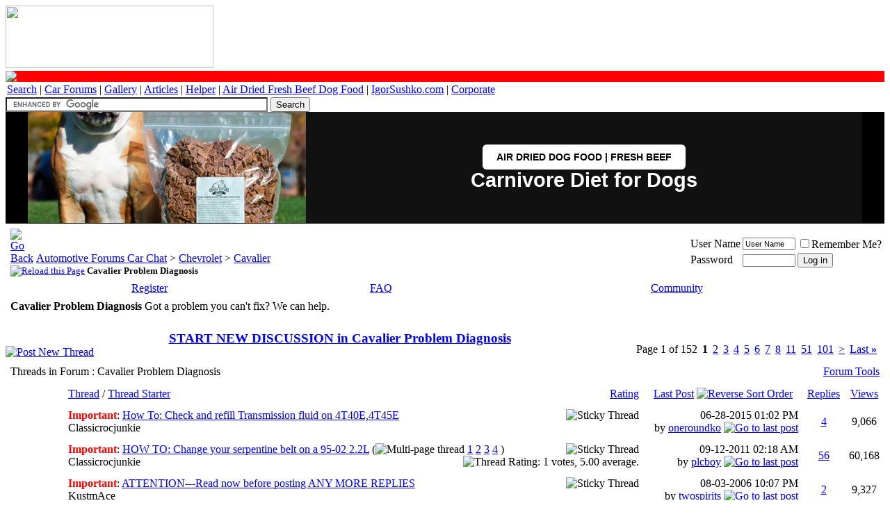

--- FILE ---
content_type: text/html; charset=ISO-8859-1
request_url: https://www.automotiveforums.com/vbulletin/forumdisplay.php?f=1504
body_size: 19304
content:
<!DOCTYPE html>
<!-- BEGIN TEMPLATE: FORUMDISPLAY -->

<html xmlns="https://www.w3.org/1999/xhtml" dir="ltr" lang="en">
<!--  -->
<head>
<!-- BEGIN TEMPLATE: headinclude -->
<meta http-equiv="Content-Type" content="text/html; charset=ISO-8859-1" />
<meta http-equiv="Content-Security-Policy" content="upgrade-insecure-requests" />

	<style type="text/css">
@media screen and (max-width: 768px) {

    /* 1. Baseline Text Size */
    body, table, tr, td, th, p, li, div, font, span, a, strong, b, i, u, input, select, textarea {
        font-size: 14px !important;
        line-height: 1.8 !important;
    }

    /* --- FIX: RED LINE COLLAPSE --- */
    /* This targets the red row specifically and forces it to be tiny */
    tr[bgcolor="#FF0000"] td {
        font-size: 0px !important;
        line-height: 0px !important;
        height: 3px !important;
        padding: 0px !important;
    }

    /* 2. Target ONLY the Forum Title Column for wrapping */
    td.alt1Active, 
    td.alt1Active div, 
    td.alt1Active a {
        white-space: normal !important;
        word-wrap: break-word !important;
        overflow-wrap: break-word !important;
        word-break: break-word !important;
        max-width: 100vw !important;
    }

    /* 3. Hide Threads & Posts (With Protection for Categories) */
    .tborder tr > td:first-child:nth-last-child(n+4) ~ td:nth-last-child(1):not(.tcat):not(.af_col_4),
    .tborder tr > td:first-child:nth-last-child(n+4) ~ td:nth-last-child(2):not(.tcat):not(.af_col_3) {
        display: none !important;
    }
}
</style>


<meta name="keywords" content="Cavalier Problem Diagnosis, automotive forums, forum, message board, bulletin board, discussion, discuss, autos, auto, car, cars, problems, technical, community" />
<meta name="description" content="Got a problem you can't fix?  We can help." />

<base href="https://www.automotiveforums.com/vbulletin/" />
<script type="27bc9ea2692f6614daf98e67-text/javascript">var plstart = new Date();</script> 
<!-- CSS Stylesheet -->
<link rel="stylesheet" type="text/css" href="https://staticaf.com/vbulletin/clientscript/all_CSS_combined.css" id="vbulletin_css" />


<!-- / CSS Stylesheet -->

<!--forumdisplay or index -->
<!-- guest -->
<script type="27bc9ea2692f6614daf98e67-text/javascript" src="https://staticaf.com/vbulletin/clientscript/guestforum.js?v=380"></script>







<script type="27bc9ea2692f6614daf98e67-text/javascript">
<!--
var SESSIONURL = "s=1e8d49b6f023aedef099cb7617bb78e9&";
var SECURITYTOKEN = "guest";
var IMGDIR_MISC = "https://staticaf.com/vbulletin/images/misc";
var vb_disable_ajax = parseInt("0", 10);
// -->
</script>

<!-- PUT THIS TAG IN THE head SECTION -->
<script type="27bc9ea2692f6614daf98e67-text/javascript">
var googletag = googletag || {};
googletag.cmd = googletag.cmd || [];
(function() {
var gads = document.createElement('script');
gads.async = true;
gads.type = 'text/javascript';
var useSSL = 'https:' == document.location.protocol;
gads.src = (useSSL ? 'https:' : 'http:') + 
'//www.googletagservices.com/tag/js/gpt.js';
var node = document.getElementsByTagName('script')[0];
node.parentNode.insertBefore(gads, node);
})();
</script>
<script type="27bc9ea2692f6614daf98e67-text/javascript">
googletag.cmd.push(function() {




  googletag.defineSlot('/1012344/970x90_Top', [[970, 90], [970, 250]], 'div-gpt-ad-1401789828029-2').addService(googletag.pubads());
  // googletag.defineSlot('/1012344/Forums_ROS_160x600_noad', [160, 600], 'div-gpt-ad-1401789828029-3').addService(googletag.pubads());


googletag.defineSlot('/1012344/1x1', [1,1], 'div-gpt-ad-1401789828029-3').addService(googletag.pubads());
googletag.pubads().setTargeting("forumid", ["1504","110","729","-1"]);
googletag.pubads().enableSingleRequest();
googletag.pubads().disableInitialLoad();
googletag.pubads().collapseEmptyDivs(true);
googletag.enableServices();
});
</script>
<!-- AWS START AMAZON -->
<script type="27bc9ea2692f6614daf98e67-text/javascript">
  !function(a9,a,p,s,t,A,g){if(a[a9])return;function q(c,r){a[a9]._Q.push([c,r])}a[a9]={init:function(){q("i",arguments)},fetchBids:function(){q("f",arguments)},setDisplayBids:function(){},targetingKeys:function(){return[]},_Q:[]};A=p.createElement(s);A.async=!0;A.src=t;g=p.getElementsByTagName(s)[0];g.parentNode.insertBefore(A,g)}("apstag",window,document,"script","//c.amazon-adsystem.com/aax2/apstag.js");

  // initialize apstag and have apstag set bids on the googletag slots when they are returned to the page
  apstag.init({
    pubID: '383ee732-bb46-491a-a02c-c1dc18ee7e73',
    adServer: 'googletag',
    bidTimeout: 2e3
  });
  // request the bids for the four googletag slots
  apstag.fetchBids({
    slots: [
	
	
	{
      slotID: 'div-gpt-ad-1401789828029-2', //example: div-gpt-ad-1475102693815-0
      slotName: '/1012344/970x90_Top', //example: //example: /116082170/slot2
      sizes: [[970, 90], [970, 250]] //example: [[300,250],[300, 600]]
    }
	
	
	
	]
  }, function(bids) {
    // set apstag bids, then trigger the first request to DFP
    googletag.cmd.push(function() {
      apstag.setDisplayBids();
      googletag.pubads().refresh();    
    });
  });
</script>

<!-- AWS END AMAZON -->

<!-- '/vbulletin/forumdisplay.php' END OF TAG FOR head SECTION -->



	<link rel="alternate" type="application/rss+xml" title="Automotive Forums Car Chat RSS Feed" href="external.php?type=RSS2" />
	
		<link rel="alternate" type="application/rss+xml" title="Automotive Forums Car Chat - Cavalier Problem Diagnosis - RSS Feed" href="external.php?type=RSS2&amp;forumids=1504" />

<meta name="viewport" content="width=device-width, initial-scale=1">





<link rel="canonical" href="https://www.automotiveforums.com/vbulletin/forumdisplay.php?f=1504"/>




<!-- END TEMPLATE: headinclude -->
<title>Cavalier Problem Diagnosis - Automotive Forums Car Chat</title>

</head>
<body>
<!-- BEGIN TEMPLATE: header -->
<!-- /1012344/1x1 -->
<div id='div-gpt-ad-1401789828029-3'>
<script type="27bc9ea2692f6614daf98e67-text/javascript">
googletag.cmd.push(function() { googletag.display('div-gpt-ad-1401789828029-3'); });
</script>
</div>
<base href="https://www.automotiveforums.com/vbulletin/" />
<a name="top"></a>
       <a href="https://www.automotiveforums.com"><img border="0" scalefit="1" width="299" height="90" src="https://staticaf.com/img/logo/normallogo-dependency.gif"></a>

<table border="0" cellspacing="0" cellpadding="2" width="100%">
<tr bgcolor="#FF0000">
    <td align="left" style="line-height: 0px; font-size: 0px; padding: 0px; height: 3px;">
        <img src="https://staticaf.com/img/pixel.gif" width="1" height="3" border="0" alt="-">
    </td>
</tr>
<tr class="sitenav"><td>
    <a target="_top" href="https://www.automotiveforums.com/search">Search</a> | <a target="_top" href="https://www.automotiveforums.com">Car Forums</a> | <a target="_top" href="https://files.automotiveforums.com">Gallery</a> | <a target="_top" href="https://www.automotivearticles.com">Articles</a> | <a target="_top" href="https://www.automotivehelper.com">Helper</a> | <a target="_top" href="https://grandfuturedogfood.com" onClick="if (!window.__cfRLUnblockHandlers) return false; javascript: pageTracker._trackPageview('/outgoing/dogfood');" data-cf-modified-27bc9ea2692f6614daf98e67-="">Air Dried Fresh Beef Dog Food</a> | <a target="_top" href="https://www.igorsushko.com" onClick="if (!window.__cfRLUnblockHandlers) return false; javascript: pageTracker._trackPageview('/outgoing/igorsushko.com');" data-cf-modified-27bc9ea2692f6614daf98e67-="">IgorSushko.com</a> | <a target="_top" href="https://www.automotiveforums.com/corporate/index.php">Corporate</a>
</td></tr>
</table>

<div class="af-top-decoration"></div>

<div class="af-navbar-wrap">
    
    <div class="af-nav-item af-search-box">
        <form action="https://www.automotiveforums.com/search/af.php" id="cse-search-box">
            <div>
                <input type="hidden" name="cx" value="partner-pub-2911997839133131:1336129406" />
                <input type="hidden" name="cof" value="FORID:10" />
                <input type="hidden" name="ie" value="UTF-8" />
                <input type="text" name="q" size="45" class="af-search-input" />
                <input type="submit" name="sa" value="Search" class="af-search-btn" />
            </div>
        </form>
        <script type="27bc9ea2692f6614daf98e67-text/javascript" src="https://www.google.com/cse/brand?form=cse-search-box&lang=en"></script>
    </div>
<!--
    <div class="af-nav-item af-quick-links">
        <a href="https://www.automotiveforums.com/vbulletin/search.php?do=getdaily" rel="nofollow">Latest</a>
        <span class="af-separator">|</span>
        <a href="https://www.automotiveforums.com/vbulletin/search.php?do=process&replyless=1&replylimit=0&exclude=2123,2217,2218,2219,2220,2221,2222,2223,2224,2225&nocache=0">0 Rplys</a>
    </div>

    -->

</div>
<!-- content table -->
<!-- BEGIN TEMPLATE: spacer_open -->
<!-- open content container -->

<div align="center">
	<div class="page" style="width:100%; text-align:left">
		<div style="padding:0px 1px 0px 1px" align="left">

<!-- END TEMPLATE: spacer_open -->
<!-- google_ad_region_start=main -->


<!-- BEGIN TEMPLATE: ad_header_end -->

<!-- END TEMPLATE: ad_header_end -->

<a name="login"></a>



</div>
 

<div class="hero-section-wrapper">
  <style>
    /* --- Component-Specific Styles --- */
    .hero-section-wrapper {
      font-family: Inter, sans-serif;
      position: relative;
      display: block;
      overflow: hidden;
      background-color: #000000;
      box-sizing: border-box;
      border-bottom: 1px solid #333;
      width: 100%;
    }

    .hero-section-wrapper *,
    .hero-section-wrapper *::before,
    .hero-section-wrapper *::after {
      box-sizing: border-box;
    }

    /* --- DESKTOP LAYOUT --- */
    .hero-section-wrapper .hero-link {
      display: flex;
      flex-direction: row;
      align-items: center;
      justify-content: center;
      
      /* Centering & Width Control */
      width: 100%;
      max-width: 1200px; 
      margin: 0 auto;    
      
      text-decoration: none;
      color: #ffffff;
      background-color: #111;
      
      /* Height Constraints */
      height: 20vh; 
      max-height: 250px; 
      min-height: 160px; 
    }

    /* Left Side: The Image */
    .hero-section-wrapper .hero-image-container {
      height: 100%;
      flex: 0 0 auto;
      aspect-ratio: 1 / 1; 
      position: relative;
      overflow: hidden;
      background-color: #000;
    }

    .hero-section-wrapper .hero-image-container img {
      width: 100%;
      height: 100%;
      object-fit: cover;
      object-position: center;
      display: block;
    }

    /* Right Side: The Content */
    .hero-section-wrapper .hero-content {
      flex: 1; 
      display: flex;
      flex-direction: column;
      gap: 12px;
      align-items: center; 
      justify-content: center;
      text-align: center; 
      padding: 0 2rem;
    }

    /* Typography (Desktop) */
    .hero-section-wrapper .hero-headline {
      font-family: Inter, sans-serif;
      font-size: 1.8rem;
      font-weight: 700;
      line-height: 1.1;
      color: #ffffff;
      margin: 0;
    }

    .hero-section-wrapper .hero-button {
      display: inline-block;
      padding: 10px 20px;
      font-family: Inter, sans-serif;
      text-align: center;
      border-radius: 6px;
      color: #000000;
      background-color: #ffffff;
      font-size: 0.9rem;
      font-weight: 600;
      text-transform: uppercase;
      white-space: nowrap; 
      transition: opacity 0.2s ease;
    }

    .hero-section-wrapper .hero-link:hover .hero-button {
      opacity: 0.9;
    }

    /* --- MOBILE RESPONSIVE STYLES --- */
    @media screen and (max-width: 768px) {
      .hero-section-wrapper .hero-link {
        height: auto; 
        max-height: none;
        min-height: 140px; 
        max-width: 100%;
        padding: 0;
      }

      .hero-section-wrapper .hero-image-container {
        aspect-ratio: auto;
        flex: 0 0 40%;
        max-width: 40%;
      }

      .hero-section-wrapper .hero-content {
        flex: 1;
        padding: 0.5rem; /* Reduced padding */
        align-items: center;
        text-align: center;
        gap: 6px; /* Tighter gap */
      }

      /* CHANGED: Increased Headline Size */
      .hero-section-wrapper .hero-headline {
        font-size: 1.3rem !important; /* Much Bigger */
        line-height: 1.1;
      }

      /* CHANGED: Decreased Button Size */
      .hero-section-wrapper .hero-button {
        padding: 6px 10px; /* Smaller padding */
        font-size: 0.7rem !important; /* Smaller text */
        white-space: normal;
        line-height: 1.2;
      }
    }
  </style>

  <div style="width: 100%; background-color: #000; display: flex; justify-content: center;">
    <a href="https://grandfuturedogfood.com/products/air-dried-dog-food-beef" class="hero-link">
      
      <div class="hero-image-container">
        <img 
          src="https://grandfuturedogfood.com/cdn/shop/files/air-dried-dog-food-real-beef-grand-future-10lb-bulldog.jpg?v=1764674123&width=400"  
          alt="Grand Future Air Dried Fresh Beef Dog Food"
          loading="eager"
        >
      </div>

      <div class="hero-content">
        <span class="hero-button">Air Dried Dog Food | Fresh Beef</span>
<p class="hero-headline">Carnivore Diet for Dogs</p>
      </div>

    </a>
  </div>
</div>

<!-- END TEMPLATE: header -->
<!-- BEGIN TEMPLATE: navbar -->
<!--parent_titles = "" 
googletag.pubads().setTargeting("forumid", ["1504","110","729","-1"]);

-->

<!-- breadcrumb, login, pm info -->
<table class="tborder" cellpadding="6" cellspacing="1" border="0" width="100%" align="center">
<tr>
	<td class="alt1" width="100%">
		
			<table cellpadding="0" cellspacing="0" border="0">
			<tr valign="bottom">
				<td><a href="#" onclick="if (!window.__cfRLUnblockHandlers) return false; history.back(1); return false;" data-cf-modified-27bc9ea2692f6614daf98e67-=""><img src="https://staticaf.com/vbulletin/images/misc/navbits_start.gif" width="15" height="15" alt="Go Back" border="0" /></a></td>
				<td>&nbsp;</td>
				<td width="100%"><span class="navbar"><a href="index.php?s=1e8d49b6f023aedef099cb7617bb78e9" accesskey="1">Automotive Forums Car Chat</a></span> <!-- BEGIN TEMPLATE: navbar_link -->

	<span class="navbar">&gt; <a href="forumdisplay.php?s=1e8d49b6f023aedef099cb7617bb78e9&amp;f=729">Chevrolet</a></span>


<!-- END TEMPLATE: navbar_link --><!-- BEGIN TEMPLATE: navbar_link -->

	<span class="navbar">&gt; <a href="forumdisplay.php?s=1e8d49b6f023aedef099cb7617bb78e9&amp;f=110">Cavalier</a></span>


<!-- END TEMPLATE: navbar_link --></td>
			</tr>
			<tr>
				<td class="navbar" style="font-size:10pt; padding-top:1px" colspan="3"><a href="/vbulletin/forumdisplay.php?f=1504"><img class="inlineimg" src="https://staticaf.com/vbulletin/images/misc/navbits_finallink_ltr.gif" alt="Reload this Page" border="0" /></a> <strong><!-- BEGIN TEMPLATE: navbar_link -->

	Cavalier Problem Diagnosis


<!-- END TEMPLATE: navbar_link --></strong></td>
			</tr>
			</table>
		
	</td>

	<td class="alt2" nowrap="nowrap" style="padding:0px">
		<!-- login form -->
		<form action="login.php?do=login" method="post" onsubmit="if (!window.__cfRLUnblockHandlers) return false; md5hash(vb_login_password, vb_login_md5password, vb_login_md5password_utf, 1)" data-cf-modified-27bc9ea2692f6614daf98e67-="">


		<table cellpadding="0" cellspacing="3" border="0">
		<tr>
			<td class="smallfont" style="white-space: nowrap;"><label for="navbar_username">User Name</label></td>
			<td><input type="text" class="bginput" style="font-size: 11px" name="vb_login_username" id="navbar_username" size="10" accesskey="u" tabindex="101" value="User Name" onfocus="if (!window.__cfRLUnblockHandlers) return false; if (this.value == 'User Name') this.value = '';" data-cf-modified-27bc9ea2692f6614daf98e67-="" /></td>
			<td class="smallfont" nowrap="nowrap"><label for="cb_cookieuser_navbar"><input type="checkbox" name="cookieuser" value="1" tabindex="103" id="cb_cookieuser_navbar" accesskey="c" />Remember Me?</label></td>
		</tr>
		<tr>
			<td class="smallfont"><label for="navbar_password">Password</label></td>
			<td><input type="password" class="bginput" style="font-size: 11px" name="vb_login_password" id="navbar_password" size="10" tabindex="102" /></td>
			<td><input type="submit" class="button" value="Log in" tabindex="104" title="Enter your username and password in the boxes provided to login, or click the 'register' button to create a profile for yourself." accesskey="s" /></td>
		</tr>
		</table>
		<input type="hidden" name="s" value="1e8d49b6f023aedef099cb7617bb78e9" />
		<input type="hidden" name="securitytoken" value="guest" />
		<input type="hidden" name="do" value="login" />
		<input type="hidden" name="vb_login_md5password" />
		<input type="hidden" name="vb_login_md5password_utf" />
		</form>
		<!-- / login form -->
	</td>

</tr>
</table>
<!-- / breadcrumb, login, pm info -->

<!-- nav buttons bar -->
<div class="tborder" style="padding:1px; border-top-width:0px">
	<table cellpadding="0" cellspacing="0" border="0" width="100%" align="center">
	<tr align="center">
		
		
			<td class="vbmenu_control"><a href="reg.php?s=1e8d49b6f023aedef099cb7617bb78e9" rel="nofollow">Register</a></td>
		
		
		<td class="vbmenu_control"><a rel="help" href="faq.php?s=1e8d49b6f023aedef099cb7617bb78e9" accesskey="5">FAQ</a></td>
		
			<td class="vbmenu_control"><a id="community" href="/vbulletin/forumdisplay.php?f=1504&amp;nojs=1#community" rel="nofollow" accesskey="6">Community</a> <script type="27bc9ea2692f6614daf98e67-text/javascript"> vbmenu_register("community"); </script></td>
		<!--
<td class="vbmenu_control"><a href="arcade.php?s=1e8d49b6f023aedef099cb7617bb78e9">Arcade</a></td>
		<td class="vbmenu_control"><a href="calendar.php?s=1e8d49b6f023aedef099cb7617bb78e9">Calendar</a></td>
		-->
			
			
		
		
		
		</tr>
	</table>
</div>
<!-- / nav buttons bar -->




	<table class="tborder" cellpadding="6" cellspacing="1" border="0" width="100%" align="center">
	<tr>
		<td class="alt1" width="100%"><strong>Cavalier Problem Diagnosis</strong> <span class="smallfont">Got a problem you can't fix?  We can help.</span></td>
	</tr>
	</table>
	



<!-- NAVBAR POPUP MENUS -->

	
	<!-- community link menu -->
	<div class="vbmenu_popup" id="community_menu" style="display:none;margin-top:3px" align="left">
		<table cellpadding="4" cellspacing="1" border="0">
		<tr><td class="thead">Community Links</td></tr>
		
		
					<tr><td class="vbmenu_option"><a href="group.php?s=1e8d49b6f023aedef099cb7617bb78e9">Social Groups</a></td></tr>
		
		
		<tr><td class="vbmenu_option"><a href="profile.php?s=1e8d49b6f023aedef099cb7617bb78e9&amp;do=buddylist">Contacts</a></td></tr>
		<tr><td class="vbmenu_option"><a href="memberlist.php?s=1e8d49b6f023aedef099cb7617bb78e9">Members List</a></td></tr>
		
		</table>
	</div>
	<!-- / community link menu -->
	
	
	
	
	
<!-- / NAVBAR POPUP MENUS -->

<!-- PAGENAV POPUP -->
	<div class="vbmenu_popup" id="pagenav_menu" style="display:none">
		<table cellpadding="4" cellspacing="1" border="0">
		<tr>
			<td class="thead" nowrap="nowrap">Go to Page...</td>
		</tr>
		<tr>
			<td class="vbmenu_option" title="nohilite">
			<form action="index.php" method="get" onsubmit="if (!window.__cfRLUnblockHandlers) return false; return this.gotopage()" id="pagenav_form" data-cf-modified-27bc9ea2692f6614daf98e67-="">
				<input type="text" class="bginput" id="pagenav_itxt" style="font-size:11px" size="4" />
				<input type="button" class="button" id="pagenav_ibtn" value="Go" />
			</form>
			</td>
		</tr>
		</table>
	</div>
<!-- / PAGENAV POPUP -->




<!-- BEGIN TEMPLATE: ad_navbar_below -->

<!-- END TEMPLATE: ad_navbar_below -->
<!-- END TEMPLATE: navbar -->





<!-- threads list  -->

<form action="inlinemod.php?forumid=1504" method="post" id="inlinemodform">
<input type="hidden" name="url" value="" />
<input type="hidden" name="s" value="1e8d49b6f023aedef099cb7617bb78e9" />
<input type="hidden" name="securitytoken" value="guest" />
<input type="hidden" name="forumid" value="1504" />

<!-- controls above thread list -->
<table cellpadding="0" cellspacing="0" border="0" width="100%" style="margin-bottom:3px">
<tr valign="bottom">
	<td class="smallfont"><a href="newthread.php?s=1e8d49b6f023aedef099cb7617bb78e9&amp;do=newthread&amp;f=1504" rel="nofollow"><img src="https://staticaf.com/vbulletin/images/buttons/newthread.gif" width="110" height="26" alt="Post New Thread" border="0" /></a></td>
	<td align="center"><a href="newthread.php?s=1e8d49b6f023aedef099cb7617bb78e9&amp;do=newthread&amp;f=1504" rel="nofollow"><h3 valign="bottom">START NEW DISCUSSION in Cavalier Problem Diagnosis</h3></a></td>
	<td align="right"><!-- BEGIN TEMPLATE: pagenav -->
<div class="pagenav" align="right">
<table class="tborder" cellpadding="3" cellspacing="1" border="0">
<tr>
	<td class="vbmenu_control" style="font-weight:normal">Page 1 of 152</td>
	
	
	<!-- BEGIN TEMPLATE: pagenav_curpage -->
	<td class="alt2"><span class="smallfont" title="Showing results 1 to 30 of 4,539"><strong>1</strong></span></td>
 
<!-- END TEMPLATE: pagenav_curpage --><!-- BEGIN TEMPLATE: pagenav_pagelink -->
<td class="alt1"><a class="smallfont" href="forumdisplay.php?s=1e8d49b6f023aedef099cb7617bb78e9&amp;f=1504&amp;order=desc&amp;page=2" title="Show results 31 to 60 of 4,539">2</a></td>
<!-- END TEMPLATE: pagenav_pagelink --><!-- BEGIN TEMPLATE: pagenav_pagelink -->
<td class="alt1"><a class="smallfont" href="forumdisplay.php?s=1e8d49b6f023aedef099cb7617bb78e9&amp;f=1504&amp;order=desc&amp;page=3" title="Show results 61 to 90 of 4,539">3</a></td>
<!-- END TEMPLATE: pagenav_pagelink --><!-- BEGIN TEMPLATE: pagenav_pagelink -->
<td class="alt1"><a class="smallfont" href="forumdisplay.php?s=1e8d49b6f023aedef099cb7617bb78e9&amp;f=1504&amp;order=desc&amp;page=4" title="Show results 91 to 120 of 4,539">4</a></td>
<!-- END TEMPLATE: pagenav_pagelink --><!-- BEGIN TEMPLATE: pagenav_pagelink -->
<td class="alt1"><a class="smallfont" href="forumdisplay.php?s=1e8d49b6f023aedef099cb7617bb78e9&amp;f=1504&amp;order=desc&amp;page=5" title="Show results 121 to 150 of 4,539">5</a></td>
<!-- END TEMPLATE: pagenav_pagelink --><!-- BEGIN TEMPLATE: pagenav_pagelink -->
<td class="alt1"><a class="smallfont" href="forumdisplay.php?s=1e8d49b6f023aedef099cb7617bb78e9&amp;f=1504&amp;order=desc&amp;page=6" title="Show results 151 to 180 of 4,539">6</a></td>
<!-- END TEMPLATE: pagenav_pagelink --><!-- BEGIN TEMPLATE: pagenav_pagelink -->
<td class="alt1"><a class="smallfont" href="forumdisplay.php?s=1e8d49b6f023aedef099cb7617bb78e9&amp;f=1504&amp;order=desc&amp;page=7" title="Show results 181 to 210 of 4,539">7</a></td>
<!-- END TEMPLATE: pagenav_pagelink --><!-- BEGIN TEMPLATE: pagenav_pagelink -->
<td class="alt1"><a class="smallfont" href="forumdisplay.php?s=1e8d49b6f023aedef099cb7617bb78e9&amp;f=1504&amp;order=desc&amp;page=8" title="Show results 211 to 240 of 4,539">8</a></td>
<!-- END TEMPLATE: pagenav_pagelink --><!-- BEGIN TEMPLATE: pagenav_pagelinkrel -->
<td class="alt1"><a class="smallfont" href="forumdisplay.php?s=1e8d49b6f023aedef099cb7617bb78e9&amp;f=1504&amp;order=desc&amp;page=11" title="Show results 301 to 330 of 4,539"><!--+10-->11</a></td>
<!-- END TEMPLATE: pagenav_pagelinkrel --><!-- BEGIN TEMPLATE: pagenav_pagelinkrel -->
<td class="alt1"><a class="smallfont" href="forumdisplay.php?s=1e8d49b6f023aedef099cb7617bb78e9&amp;f=1504&amp;order=desc&amp;page=51" title="Show results 1,501 to 1,530 of 4,539"><!--+50-->51</a></td>
<!-- END TEMPLATE: pagenav_pagelinkrel --><!-- BEGIN TEMPLATE: pagenav_pagelinkrel -->
<td class="alt1"><a class="smallfont" href="forumdisplay.php?s=1e8d49b6f023aedef099cb7617bb78e9&amp;f=1504&amp;order=desc&amp;page=101" title="Show results 3,001 to 3,030 of 4,539"><!--+100-->101</a></td>
<!-- END TEMPLATE: pagenav_pagelinkrel -->
	<td class="alt1"><a rel="next" class="smallfont" href="forumdisplay.php?s=1e8d49b6f023aedef099cb7617bb78e9&amp;f=1504&amp;order=desc&amp;page=2" title="Next Page - Results 31 to 60 of 4,539">&gt;</a></td>
	<td class="alt1" nowrap="nowrap"><a class="smallfont" href="forumdisplay.php?s=1e8d49b6f023aedef099cb7617bb78e9&amp;f=1504&amp;order=desc&amp;page=152" title="Last Page - Results 4,531 to 4,539 of 4,539">Last <strong>&raquo;</strong></a></td>
	<td class="vbmenu_control" title="forumdisplay.php?s=1e8d49b6f023aedef099cb7617bb78e9&amp;f=1504&amp;order=desc"><a name="PageNav"></a></td>
</tr>
</table>
</div>
<!-- END TEMPLATE: pagenav --></td>
</tr>
</table>
<!-- / controls above thread list -->
<table class="tborder" cellpadding="6" cellspacing="1" border="0" width="100%" align="center" style="border-bottom-width:0px">
<tr>
	<td class="tcat" width="100%">Threads in Forum<span class="normal"> : Cavalier Problem Diagnosis</span></td>
	<td class="vbmenu_control" id="forumtools" nowrap="nowrap"><a href="/vbulletin/forumdisplay.php?f=1504&amp;nojs=1#goto_forumtools" rel="nofollow">Forum Tools</a> <script type="27bc9ea2692f6614daf98e67-text/javascript"> vbmenu_register("forumtools"); </script></td>
	
</tr>
</table>

<table class="tborder" cellpadding="6" cellspacing="1" border="0" width="100%" align="center" id="threadslist">
<tbody>

<tr>

	
		<td class="thead" colspan="2">&nbsp;</td>
	
	<td class="thead" width="100%">
		<span style="float:right"><a href="forumdisplay.php?s=1e8d49b6f023aedef099cb7617bb78e9&amp;f=1504&amp;daysprune=-1&amp;order=desc&amp;sort=voteavg" rel="nofollow">Rating</a> </span>
		<a href="forumdisplay.php?s=1e8d49b6f023aedef099cb7617bb78e9&amp;f=1504&amp;daysprune=-1&amp;order=asc&amp;sort=title" rel="nofollow">Thread</a>  /
		<a href="forumdisplay.php?s=1e8d49b6f023aedef099cb7617bb78e9&amp;f=1504&amp;daysprune=-1&amp;order=asc&amp;sort=postusername" rel="nofollow">Thread Starter</a> 
	</td>
	<td class="thead" width="150" align="center" nowrap="nowrap"><span style="white-space:nowrap"><a href="forumdisplay.php?s=1e8d49b6f023aedef099cb7617bb78e9&amp;f=1504&amp;daysprune=-1&amp;order=desc&amp;sort=lastpost" rel="nofollow">Last Post</a> <!-- BEGIN TEMPLATE: forumdisplay_sortarrow -->
<a href="forumdisplay.php?s=1e8d49b6f023aedef099cb7617bb78e9&amp;f=1504&amp;daysprune=-1&amp;order=asc&amp;sort=lastpost&amp;pp=30&amp;page=1" rel="nofollow"><img class="inlineimg" src="https://staticaf.com/vbulletin/images/buttons/sortasc.gif" alt="Reverse Sort Order" border="0" /></a>
<!-- END TEMPLATE: forumdisplay_sortarrow --></span></td>
	<td class="thead" align="center" nowrap="nowrap"><span style="white-space:nowrap"><a href="forumdisplay.php?s=1e8d49b6f023aedef099cb7617bb78e9&amp;f=1504&amp;daysprune=-1&amp;order=desc&amp;sort=replycount" rel="nofollow">Replies</a> </span></td>
	<td class="thead" align="center" nowrap="nowrap"><span style="white-space:nowrap"><a href="forumdisplay.php?s=1e8d49b6f023aedef099cb7617bb78e9&amp;f=1504&amp;daysprune=-1&amp;order=desc&amp;sort=views" rel="nofollow">Views</a> </span></td>

	

</tr>
</tbody>


	<!-- show threads -->
	<tbody id="threadbits_forum_1504">
	
	<!-- BEGIN TEMPLATE: threadbit -->
<tr>
	<td class="alt1" id="td_threadstatusicon_940922">
		
		<img src="https://staticaf.com/vbulletin/images/statusicon/thread_hot.gif" id="thread_statusicon_940922" alt="" border="" />
	</td>
	
		<td class="alt2">&nbsp;</td>
	

	<td class="alt1" id="td_threadtitle_940922" title="How do I check the fluid level (4T40E - 4T45E)? 
 
Inspecting the fluid level on a 4T40-E is similar to inspecting the fluid level on a manual transmission. It uses a fill plug (oil level control plug) rather than a fill-tube and dip stick. To...">

		
		<div>
			
				<span style="float:right">
					
					
					
					
					
					
					 <img class="inlineimg" src="https://staticaf.com/vbulletin/images/misc/sticky.gif" alt="Sticky Thread" /> 
				</span>
			
			
			
			<b><font color="red">Important</font></b>:
			
			
			<a href="showthread.php?s=1e8d49b6f023aedef099cb7617bb78e9&amp;t=940922" id="thread_title_940922">How To: Check and refill Transmission fluid on 4T40E,4T45E</a>
			 
		</div>

		

		<div class="smallfont">
			
			
				<span style="cursor:pointer" onclick="if (!window.__cfRLUnblockHandlers) return false; window.open('member.php?s=1e8d49b6f023aedef099cb7617bb78e9&amp;u=172487', '_self')" data-cf-modified-27bc9ea2692f6614daf98e67-="">Classicrocjunkie</span>
			
		</div>

		

	</td>

	
	<td class="alt2" title="Replies: 4, Views: 9,066">
		<div class="smallfont" style="text-align:right; white-space:nowrap">
			06-28-2015 <span class="time">01:02 PM</span><br />
			by <a href="member.php?s=1e8d49b6f023aedef099cb7617bb78e9&amp;find=lastposter&amp;t=940922" rel="nofollow">oneroundko</a>  <a href="showthread.php?s=1e8d49b6f023aedef099cb7617bb78e9&amp;p=7166327#post7166327"><img class="inlineimg" src="https://staticaf.com/vbulletin/images/buttons/lastpost.gif" alt="Go to last post" border="0" /></a>
		</div>
	</td>
	

	
		<td class="alt1" align="center"><a href="misc.php?do=whoposted&amp;t=940922" onclick="if (!window.__cfRLUnblockHandlers) return false; who(940922); return false;" data-cf-modified-27bc9ea2692f6614daf98e67-="">4</a></td>
		<td class="alt2" align="center">9,066</td>

		
	

	
</tr>
<!-- END TEMPLATE: threadbit --><!-- BEGIN TEMPLATE: threadbit -->
<tr>
	<td class="alt1" id="td_threadstatusicon_309192">
		
		<img src="https://staticaf.com/vbulletin/images/statusicon/thread_hot.gif" id="thread_statusicon_309192" alt="" border="" />
	</td>
	
		<td class="alt2">&nbsp;</td>
	

	<td class="alt1" id="td_threadtitle_309192" title="With all the false information people are saying about one of the simplist repairs to do... changing the serpentine belt..I have decided to take 30 min and compile all of this usefull info.. This is valad for 95-97 2.2L and 98-02 2200 SFI...... 
 
I...">

		
		<div>
			
				<span style="float:right">
					
					
					
					
					
					
					 <img class="inlineimg" src="https://staticaf.com/vbulletin/images/misc/sticky.gif" alt="Sticky Thread" /> 
				</span>
			
			
			
			<b><font color="red">Important</font></b>:
			
			
			<a href="showthread.php?s=1e8d49b6f023aedef099cb7617bb78e9&amp;t=309192" id="thread_title_309192">HOW TO: Change your serpentine belt on a 95-02 2.2L</a>
			<span class="smallfont" style="white-space:nowrap">(<img class="inlineimg" src="https://staticaf.com/vbulletin/images/misc/multipage.gif" alt="Multi-page thread" border="0" />  <!-- BEGIN TEMPLATE: threadbit_pagelink -->
<a href="showthread.php?s=1e8d49b6f023aedef099cb7617bb78e9&amp;t=309192">1</a>
<!-- END TEMPLATE: threadbit_pagelink --> <!-- BEGIN TEMPLATE: threadbit_pagelink -->
<a href="showthread.php?s=1e8d49b6f023aedef099cb7617bb78e9&amp;t=309192&amp;page=2">2</a>
<!-- END TEMPLATE: threadbit_pagelink --> <!-- BEGIN TEMPLATE: threadbit_pagelink -->
<a href="showthread.php?s=1e8d49b6f023aedef099cb7617bb78e9&amp;t=309192&amp;page=3">3</a>
<!-- END TEMPLATE: threadbit_pagelink --> <!-- BEGIN TEMPLATE: threadbit_pagelink -->
<a href="showthread.php?s=1e8d49b6f023aedef099cb7617bb78e9&amp;t=309192&amp;page=4">4</a>
<!-- END TEMPLATE: threadbit_pagelink -->)</span> 
		</div>

		

		<div class="smallfont">
			<span style="float:right"><img class="inlineimg" src="https://staticaf.com/vbulletin/images/rating/rating_5.gif" border="0" alt="Thread Rating: 1 votes, 5.00 average." /></span>
			
				<span style="cursor:pointer" onclick="if (!window.__cfRLUnblockHandlers) return false; window.open('member.php?s=1e8d49b6f023aedef099cb7617bb78e9&amp;u=172487', '_self')" data-cf-modified-27bc9ea2692f6614daf98e67-="">Classicrocjunkie</span>
			
		</div>

		

	</td>

	
	<td class="alt2" title="Replies: 56, Views: 60,168">
		<div class="smallfont" style="text-align:right; white-space:nowrap">
			09-12-2011 <span class="time">02:18 AM</span><br />
			by <a href="member.php?s=1e8d49b6f023aedef099cb7617bb78e9&amp;find=lastposter&amp;t=309192" rel="nofollow">plcboy</a>  <a href="showthread.php?s=1e8d49b6f023aedef099cb7617bb78e9&amp;p=6926467#post6926467"><img class="inlineimg" src="https://staticaf.com/vbulletin/images/buttons/lastpost.gif" alt="Go to last post" border="0" /></a>
		</div>
	</td>
	

	
		<td class="alt1" align="center"><a href="misc.php?do=whoposted&amp;t=309192" onclick="if (!window.__cfRLUnblockHandlers) return false; who(309192); return false;" data-cf-modified-27bc9ea2692f6614daf98e67-="">56</a></td>
		<td class="alt2" align="center">60,168</td>

		
	

	
</tr>
<!-- END TEMPLATE: threadbit --><!-- BEGIN TEMPLATE: threadbit -->
<tr>
	<td class="alt1" id="td_threadstatusicon_601137">
		
		<img src="https://staticaf.com/vbulletin/images/statusicon/thread_hot_lock.gif" id="thread_statusicon_601137" alt="" border="" />
	</td>
	
		<td class="alt2">&nbsp;</td>
	

	<td class="alt1" id="td_threadtitle_601137" title="This is the final warning to this section.  
 
 
 
Certain forum may get special permission from the administrators to recieve an Off Topic thread. The Cavalier section was declined the special permission.  
 
FROM NOW ON... 
 
First violation will...">

		
		<div>
			
				<span style="float:right">
					
					
					
					
					
					
					 <img class="inlineimg" src="https://staticaf.com/vbulletin/images/misc/sticky.gif" alt="Sticky Thread" /> 
				</span>
			
			
			
			<b><font color="red">Important</font></b>:
			
			
			<a href="showthread.php?s=1e8d49b6f023aedef099cb7617bb78e9&amp;t=601137" id="thread_title_601137">ATTENTION---Read now before posting ANY MORE REPLIES</a>
			 
		</div>

		

		<div class="smallfont">
			
			
				<span style="cursor:pointer" onclick="if (!window.__cfRLUnblockHandlers) return false; window.open('member.php?s=1e8d49b6f023aedef099cb7617bb78e9&amp;u=142325', '_self')" data-cf-modified-27bc9ea2692f6614daf98e67-="">KustmAce</span>
			
		</div>

		

	</td>

	
	<td class="alt2" title="Replies: 2, Views: 9,327">
		<div class="smallfont" style="text-align:right; white-space:nowrap">
			08-03-2006 <span class="time">10:07 PM</span><br />
			by <a href="member.php?s=1e8d49b6f023aedef099cb7617bb78e9&amp;find=lastposter&amp;t=601137" rel="nofollow">twospirits</a>  <a href="showthread.php?s=1e8d49b6f023aedef099cb7617bb78e9&amp;p=4246583#post4246583"><img class="inlineimg" src="https://staticaf.com/vbulletin/images/buttons/lastpost.gif" alt="Go to last post" border="0" /></a>
		</div>
	</td>
	

	
		<td class="alt1" align="center"><a href="misc.php?do=whoposted&amp;t=601137" onclick="if (!window.__cfRLUnblockHandlers) return false; who(601137); return false;" data-cf-modified-27bc9ea2692f6614daf98e67-="">2</a></td>
		<td class="alt2" align="center">9,327</td>

		
	

	
</tr>
<!-- END TEMPLATE: threadbit -->
	
	<!-- BEGIN TEMPLATE: threadbit -->
<tr>
	<td class="alt1" id="td_threadstatusicon_1160113">
		
		<img src="https://staticaf.com/vbulletin/images/statusicon/thread_hot.gif" id="thread_statusicon_1160113" alt="" border="" />
	</td>
	
		<td class="alt2">&nbsp;</td>
	

	<td class="alt1" id="td_threadtitle_1160113" title="1988 Chevrolet cavalier 2.0 liter head bolt torque specs">

		
		<div>
			
			
			
			
			
			
			<a href="showthread.php?s=1e8d49b6f023aedef099cb7617bb78e9&amp;t=1160113" id="thread_title_1160113">Cavalier head bolt torque specs</a>
			 
		</div>

		

		<div class="smallfont">
			
			
				<span style="cursor:pointer" onclick="if (!window.__cfRLUnblockHandlers) return false; window.open('member.php?s=1e8d49b6f023aedef099cb7617bb78e9&amp;u=1037755', '_self')" data-cf-modified-27bc9ea2692f6614daf98e67-="">T.J. Mowbray</span>
			
		</div>

		

	</td>

	
	<td class="alt2" title="Replies: 0, Views: 2,613">
		<div class="smallfont" style="text-align:right; white-space:nowrap">
			11-05-2024 <span class="time">12:14 AM</span><br />
			by <a href="member.php?s=1e8d49b6f023aedef099cb7617bb78e9&amp;find=lastposter&amp;t=1160113" rel="nofollow">T.J. Mowbray</a>  <a href="showthread.php?s=1e8d49b6f023aedef099cb7617bb78e9&amp;p=7239769#post7239769"><img class="inlineimg" src="https://staticaf.com/vbulletin/images/buttons/lastpost.gif" alt="Go to last post" border="0" /></a>
		</div>
	</td>
	

	
		<td class="alt1" align="center"><a href="misc.php?do=whoposted&amp;t=1160113" onclick="if (!window.__cfRLUnblockHandlers) return false; who(1160113); return false;" data-cf-modified-27bc9ea2692f6614daf98e67-="">0</a></td>
		<td class="alt2" align="center">2,613</td>

		
	

	
</tr>
<!-- END TEMPLATE: threadbit --><!-- BEGIN TEMPLATE: threadbit -->
<tr>
	<td class="alt1" id="td_threadstatusicon_1154343">
		
		<img src="https://staticaf.com/vbulletin/images/statusicon/thread_hot.gif" id="thread_statusicon_1154343" alt="" border="" />
	</td>
	
		<td class="alt2">&nbsp;</td>
	

	<td class="alt1" id="td_threadtitle_1154343" title="So, I'm hoping a hive mind can help me sort this out. Been dealing with it for a couple months. Sometimes when I shift into drive I can feel the car jerk REALLY hard. It's an automatic but I can feel the jerking when it shifts between 1st and 2nd...">

		
		<div>
			
			
			
			
			
			
			<a href="showthread.php?s=1e8d49b6f023aedef099cb7617bb78e9&amp;t=1154343" id="thread_title_1154343">2003 Chevy Cav: Crazy Transmission Problem (I think)</a>
			 
		</div>

		

		<div class="smallfont">
			
			
				<span style="cursor:pointer" onclick="if (!window.__cfRLUnblockHandlers) return false; window.open('member.php?s=1e8d49b6f023aedef099cb7617bb78e9&amp;u=791825', '_self')" data-cf-modified-27bc9ea2692f6614daf98e67-="">CodusPles</span>
			
		</div>

		

	</td>

	
	<td class="alt2" title="Replies: 1, Views: 3,927">
		<div class="smallfont" style="text-align:right; white-space:nowrap">
			03-09-2019 <span class="time">11:24 PM</span><br />
			by <a href="member.php?s=1e8d49b6f023aedef099cb7617bb78e9&amp;find=lastposter&amp;t=1154343" rel="nofollow">Tech II</a>  <a href="showthread.php?s=1e8d49b6f023aedef099cb7617bb78e9&amp;p=7216274#post7216274"><img class="inlineimg" src="https://staticaf.com/vbulletin/images/buttons/lastpost.gif" alt="Go to last post" border="0" /></a>
		</div>
	</td>
	

	
		<td class="alt1" align="center"><a href="misc.php?do=whoposted&amp;t=1154343" onclick="if (!window.__cfRLUnblockHandlers) return false; who(1154343); return false;" data-cf-modified-27bc9ea2692f6614daf98e67-="">1</a></td>
		<td class="alt2" align="center">3,927</td>

		
	

	
</tr>
<!-- END TEMPLATE: threadbit --><!-- BEGIN TEMPLATE: threadbit -->
<tr>
	<td class="alt1" id="td_threadstatusicon_1152647">
		
		<img src="https://staticaf.com/vbulletin/images/statusicon/thread_hot.gif" id="thread_statusicon_1152647" alt="" border="" />
	</td>
	
		<td class="alt2">&nbsp;</td>
	

	<td class="alt1" id="td_threadtitle_1152647" title="Hello, 
 
My manual transmission Cavalier has an issue where the engine will suddenly lose all power.  99% of the time times this occurs it is when I am at a higher throttle position (25% or higher) at relatively low RPM.  Sometimes it will happen...">

		
		<div>
			
			
			
			
			
			
			<a href="showthread.php?s=1e8d49b6f023aedef099cb7617bb78e9&amp;t=1152647" id="thread_title_1152647">2003 Cavalier Mysterious Engine Malfunction</a>
			 
		</div>

		

		<div class="smallfont">
			
			
				<span style="cursor:pointer" onclick="if (!window.__cfRLUnblockHandlers) return false; window.open('member.php?s=1e8d49b6f023aedef099cb7617bb78e9&amp;u=788913', '_self')" data-cf-modified-27bc9ea2692f6614daf98e67-="">calkuta</span>
			
		</div>

		

	</td>

	
	<td class="alt2" title="Replies: 0, Views: 1,320">
		<div class="smallfont" style="text-align:right; white-space:nowrap">
			02-13-2018 <span class="time">01:14 PM</span><br />
			by <a href="member.php?s=1e8d49b6f023aedef099cb7617bb78e9&amp;find=lastposter&amp;t=1152647" rel="nofollow">calkuta</a>  <a href="showthread.php?s=1e8d49b6f023aedef099cb7617bb78e9&amp;p=7208064#post7208064"><img class="inlineimg" src="https://staticaf.com/vbulletin/images/buttons/lastpost.gif" alt="Go to last post" border="0" /></a>
		</div>
	</td>
	

	
		<td class="alt1" align="center"><a href="misc.php?do=whoposted&amp;t=1152647" onclick="if (!window.__cfRLUnblockHandlers) return false; who(1152647); return false;" data-cf-modified-27bc9ea2692f6614daf98e67-="">0</a></td>
		<td class="alt2" align="center">1,320</td>

		
	

	
</tr>
<!-- END TEMPLATE: threadbit --><!-- BEGIN TEMPLATE: threadbit -->
<tr>
	<td class="alt1" id="td_threadstatusicon_1152192">
		
		<img src="https://staticaf.com/vbulletin/images/statusicon/thread_hot.gif" id="thread_statusicon_1152192" alt="" border="" />
	</td>
	
		<td class="alt2">&nbsp;</td>
	

	<td class="alt1" id="td_threadtitle_1152192" title="pontiac sunfire starts only with pressing the gas down and also has a ticking sound in the engine as well as the oil seems low and dark no matter when I fill it which leads me to believe it is an oil leak also the car has high rpms before it...">

		
		<div>
			
			
			
			
			
			
			<a href="showthread.php?s=1e8d49b6f023aedef099cb7617bb78e9&amp;t=1152192" id="thread_title_1152192">pontiac sunfire problem shooting</a>
			 
		</div>

		

		<div class="smallfont">
			
			
				<span style="cursor:pointer" onclick="if (!window.__cfRLUnblockHandlers) return false; window.open('member.php?s=1e8d49b6f023aedef099cb7617bb78e9&amp;u=788206', '_self')" data-cf-modified-27bc9ea2692f6614daf98e67-="">jackfrost7890</span>
			
		</div>

		

	</td>

	
	<td class="alt2" title="Replies: 3, Views: 1,466">
		<div class="smallfont" style="text-align:right; white-space:nowrap">
			12-02-2017 <span class="time">10:56 PM</span><br />
			by <a href="member.php?s=1e8d49b6f023aedef099cb7617bb78e9&amp;find=lastposter&amp;t=1152192" rel="nofollow">Tech II</a>  <a href="showthread.php?s=1e8d49b6f023aedef099cb7617bb78e9&amp;p=7206009#post7206009"><img class="inlineimg" src="https://staticaf.com/vbulletin/images/buttons/lastpost.gif" alt="Go to last post" border="0" /></a>
		</div>
	</td>
	

	
		<td class="alt1" align="center"><a href="misc.php?do=whoposted&amp;t=1152192" onclick="if (!window.__cfRLUnblockHandlers) return false; who(1152192); return false;" data-cf-modified-27bc9ea2692f6614daf98e67-="">3</a></td>
		<td class="alt2" align="center">1,466</td>

		
	

	
</tr>
<!-- END TEMPLATE: threadbit --><!-- BEGIN TEMPLATE: threadbit -->
<tr>
	<td class="alt1" id="td_threadstatusicon_516783">
		
		<img src="https://staticaf.com/vbulletin/images/statusicon/thread_hot.gif" id="thread_statusicon_516783" alt="" border="" />
	</td>
	
		<td class="alt2"><img src="http://staticaf.com/vbulletin/images/icons/icon5.gif" alt="Question" border="0" /></td>
	

	<td class="alt1" id="td_threadtitle_516783" title="I have a 1991 Chevy Cavalier RS 2.2L L4.  I just recently had the head and everything associated replaced.  I just had the oil and filter changed. Starting yesterday, whenever I come to a stop, the oil pressure guage drops to 0 and then moves back...">

		
		<div>
			
			
			
			
			
			
			<a href="showthread.php?s=1e8d49b6f023aedef099cb7617bb78e9&amp;t=516783" id="thread_title_516783">Oil Pressure Gauge drops to &quot;0&quot;...</a>
			<span class="smallfont" style="white-space:nowrap">(<img class="inlineimg" src="https://staticaf.com/vbulletin/images/misc/multipage.gif" alt="Multi-page thread" border="0" />  <!-- BEGIN TEMPLATE: threadbit_pagelink -->
<a href="showthread.php?s=1e8d49b6f023aedef099cb7617bb78e9&amp;t=516783">1</a>
<!-- END TEMPLATE: threadbit_pagelink --> <!-- BEGIN TEMPLATE: threadbit_pagelink -->
<a href="showthread.php?s=1e8d49b6f023aedef099cb7617bb78e9&amp;t=516783&amp;page=2">2</a>
<!-- END TEMPLATE: threadbit_pagelink -->)</span> 
		</div>

		

		<div class="smallfont">
			
			
				<span style="cursor:pointer" onclick="if (!window.__cfRLUnblockHandlers) return false; window.open('member.php?s=1e8d49b6f023aedef099cb7617bb78e9&amp;u=434472', '_self')" data-cf-modified-27bc9ea2692f6614daf98e67-="">poetrydiva</span>
			
		</div>

		

	</td>

	
	<td class="alt2" title="Replies: 24, Views: 4,060">
		<div class="smallfont" style="text-align:right; white-space:nowrap">
			09-14-2017 <span class="time">11:44 AM</span><br />
			by <a href="member.php?s=1e8d49b6f023aedef099cb7617bb78e9&amp;find=lastposter&amp;t=516783" rel="nofollow">Daffie</a>  <a href="showthread.php?s=1e8d49b6f023aedef099cb7617bb78e9&amp;p=7204095#post7204095"><img class="inlineimg" src="https://staticaf.com/vbulletin/images/buttons/lastpost.gif" alt="Go to last post" border="0" /></a>
		</div>
	</td>
	

	
		<td class="alt1" align="center"><a href="misc.php?do=whoposted&amp;t=516783" onclick="if (!window.__cfRLUnblockHandlers) return false; who(516783); return false;" data-cf-modified-27bc9ea2692f6614daf98e67-="">24</a></td>
		<td class="alt2" align="center">4,060</td>

		
	

	
</tr>
<!-- END TEMPLATE: threadbit --><!-- BEGIN TEMPLATE: threadbit -->
<tr>
	<td class="alt1" id="td_threadstatusicon_1151144">
		
		<img src="https://staticaf.com/vbulletin/images/statusicon/thread_hot.gif" id="thread_statusicon_1151144" alt="" border="" />
	</td>
	
		<td class="alt2">&nbsp;</td>
	

	<td class="alt1" id="td_threadtitle_1151144" title="So this is in regards to my boyfriend's car. He has a 97 Pontiac Sunfire, and we have the worst trouble trying to start the damn thing. 
I think the issue is that the key is so worn, so it isn't hitting all the pins right to turn the thing.  
A...">

		
		<div>
			
				<span style="float:right">
					 <img class="inlineimg" src="https://staticaf.com/vbulletin/images/misc/tag.png" alt="ignition, key, keys, pontiac, sunfire" /> 
					
					
					
					
					
					
				</span>
			
			
			
			
			
			
			<a href="showthread.php?s=1e8d49b6f023aedef099cb7617bb78e9&amp;t=1151144" id="thread_title_1151144">Key does not work</a>
			 
		</div>

		

		<div class="smallfont">
			
			
				<span style="cursor:pointer" onclick="if (!window.__cfRLUnblockHandlers) return false; window.open('member.php?s=1e8d49b6f023aedef099cb7617bb78e9&amp;u=786338', '_self')" data-cf-modified-27bc9ea2692f6614daf98e67-="">mustang_359</span>
			
		</div>

		

	</td>

	
	<td class="alt2" title="Replies: 5, Views: 2,736">
		<div class="smallfont" style="text-align:right; white-space:nowrap">
			06-26-2017 <span class="time">10:18 PM</span><br />
			by <a href="member.php?s=1e8d49b6f023aedef099cb7617bb78e9&amp;find=lastposter&amp;t=1151144" rel="nofollow">aleekat</a>  <a href="showthread.php?s=1e8d49b6f023aedef099cb7617bb78e9&amp;p=7201796#post7201796"><img class="inlineimg" src="https://staticaf.com/vbulletin/images/buttons/lastpost.gif" alt="Go to last post" border="0" /></a>
		</div>
	</td>
	

	
		<td class="alt1" align="center"><a href="misc.php?do=whoposted&amp;t=1151144" onclick="if (!window.__cfRLUnblockHandlers) return false; who(1151144); return false;" data-cf-modified-27bc9ea2692f6614daf98e67-="">5</a></td>
		<td class="alt2" align="center">2,736</td>

		
	

	
</tr>
<!-- END TEMPLATE: threadbit --><!-- BEGIN TEMPLATE: threadbit -->
<tr>
	<td class="alt1" id="td_threadstatusicon_1150299">
		
		<img src="https://staticaf.com/vbulletin/images/statusicon/thread_hot.gif" id="thread_statusicon_1150299" alt="" border="" />
	</td>
	
		<td class="alt2">&nbsp;</td>
	

	<td class="alt1" id="td_threadtitle_1150299" title="Hello everybody been fighting this problem for months now,easier to explain what I haven't done ,only gets a code when idling for a while in closed loop,sometimes ,po 300 most of time it jumps differrent cylinders rough idle, excellerates&#8203; without...">

		
		<div>
			
			
			
			
			
			
			<a href="showthread.php?s=1e8d49b6f023aedef099cb7617bb78e9&amp;t=1150299" id="thread_title_1150299">2002 Cavalier 2.2 Sfi Idle problems/Missfire 105000 KMS on car</a>
			 
		</div>

		

		<div class="smallfont">
			
			
				<span style="cursor:pointer" onclick="if (!window.__cfRLUnblockHandlers) return false; window.open('member.php?s=1e8d49b6f023aedef099cb7617bb78e9&amp;u=784884', '_self')" data-cf-modified-27bc9ea2692f6614daf98e67-="">Muttttly</span>
			
		</div>

		

	</td>

	
	<td class="alt2" title="Replies: 6, Views: 2,336">
		<div class="smallfont" style="text-align:right; white-space:nowrap">
			04-11-2017 <span class="time">11:10 PM</span><br />
			by <a href="member.php?s=1e8d49b6f023aedef099cb7617bb78e9&amp;find=lastposter&amp;t=1150299" rel="nofollow">Muttttly</a>  <a href="showthread.php?s=1e8d49b6f023aedef099cb7617bb78e9&amp;p=7199209#post7199209"><img class="inlineimg" src="https://staticaf.com/vbulletin/images/buttons/lastpost.gif" alt="Go to last post" border="0" /></a>
		</div>
	</td>
	

	
		<td class="alt1" align="center"><a href="misc.php?do=whoposted&amp;t=1150299" onclick="if (!window.__cfRLUnblockHandlers) return false; who(1150299); return false;" data-cf-modified-27bc9ea2692f6614daf98e67-="">6</a></td>
		<td class="alt2" align="center">2,336</td>

		
	

	
</tr>
<!-- END TEMPLATE: threadbit --><!-- BEGIN TEMPLATE: threadbit -->
<tr>
	<td class="alt1" id="td_threadstatusicon_1150516">
		
		<img src="https://staticaf.com/vbulletin/images/statusicon/thread_hot.gif" id="thread_statusicon_1150516" alt="" border="" />
	</td>
	
		<td class="alt2">&nbsp;</td>
	

	<td class="alt1" id="td_threadtitle_1150516" title="Hi guys, 
 
A few weeks ago I had a leak at the &quot;Water outlet&quot;, so, I've removed all the coolant, replace the water outlet &amp; gaskets and refill the coolant. 
 
Since then, when I start the car, the engines starts at about 3,000rpm and quickly goes...">

		
		<div>
			
			
			
			
			
			
			<a href="showthread.php?s=1e8d49b6f023aedef099cb7617bb78e9&amp;t=1150516" id="thread_title_1150516">Sunfire 2000 2.4L Idle stays @ 4000rpm after replacing water outlet &amp; coolant</a>
			 
		</div>

		

		<div class="smallfont">
			
			
				<span style="cursor:pointer" onclick="if (!window.__cfRLUnblockHandlers) return false; window.open('member.php?s=1e8d49b6f023aedef099cb7617bb78e9&amp;u=785307', '_self')" data-cf-modified-27bc9ea2692f6614daf98e67-="">herbstleyd666</span>
			
		</div>

		

	</td>

	
	<td class="alt2" title="Replies: 0, Views: 1,330">
		<div class="smallfont" style="text-align:right; white-space:nowrap">
			04-11-2017 <span class="time">03:15 PM</span><br />
			by <a href="member.php?s=1e8d49b6f023aedef099cb7617bb78e9&amp;find=lastposter&amp;t=1150516" rel="nofollow">herbstleyd666</a>  <a href="showthread.php?s=1e8d49b6f023aedef099cb7617bb78e9&amp;p=7199198#post7199198"><img class="inlineimg" src="https://staticaf.com/vbulletin/images/buttons/lastpost.gif" alt="Go to last post" border="0" /></a>
		</div>
	</td>
	

	
		<td class="alt1" align="center"><a href="misc.php?do=whoposted&amp;t=1150516" onclick="if (!window.__cfRLUnblockHandlers) return false; who(1150516); return false;" data-cf-modified-27bc9ea2692f6614daf98e67-="">0</a></td>
		<td class="alt2" align="center">1,330</td>

		
	

	
</tr>
<!-- END TEMPLATE: threadbit --><!-- BEGIN TEMPLATE: threadbit -->
<tr>
	<td class="alt1" id="td_threadstatusicon_1150206">
		
		<img src="https://staticaf.com/vbulletin/images/statusicon/thread_hot.gif" id="thread_statusicon_1150206" alt="" border="" />
	</td>
	
		<td class="alt2">&nbsp;</td>
	

	<td class="alt1" id="td_threadtitle_1150206" title="Ok guys and gals, here's the problem: I have a 98 Cavalier 2.2. Three days ago the shifter linkage came off at the transmission (automatic). Replaced the bushing and it ran even better than before. No more klunk when putting it in gear. Was driving...">

		
		<div>
			
			
			
			
			
			
			<a href="showthread.php?s=1e8d49b6f023aedef099cb7617bb78e9&amp;t=1150206" id="thread_title_1150206">98 Cavalier won't start</a>
			 
		</div>

		

		<div class="smallfont">
			
			
				<span style="cursor:pointer" onclick="if (!window.__cfRLUnblockHandlers) return false; window.open('member.php?s=1e8d49b6f023aedef099cb7617bb78e9&amp;u=749781', '_self')" data-cf-modified-27bc9ea2692f6614daf98e67-="">professorphreak</span>
			
		</div>

		

	</td>

	
	<td class="alt2" title="Replies: 7, Views: 1,666">
		<div class="smallfont" style="text-align:right; white-space:nowrap">
			03-20-2017 <span class="time">11:50 PM</span><br />
			by <a href="member.php?s=1e8d49b6f023aedef099cb7617bb78e9&amp;find=lastposter&amp;t=1150206" rel="nofollow">Tech II</a>  <a href="showthread.php?s=1e8d49b6f023aedef099cb7617bb78e9&amp;p=7198407#post7198407"><img class="inlineimg" src="https://staticaf.com/vbulletin/images/buttons/lastpost.gif" alt="Go to last post" border="0" /></a>
		</div>
	</td>
	

	
		<td class="alt1" align="center"><a href="misc.php?do=whoposted&amp;t=1150206" onclick="if (!window.__cfRLUnblockHandlers) return false; who(1150206); return false;" data-cf-modified-27bc9ea2692f6614daf98e67-="">7</a></td>
		<td class="alt2" align="center">1,666</td>

		
	

	
</tr>
<!-- END TEMPLATE: threadbit --><!-- BEGIN TEMPLATE: threadbit -->
<tr>
	<td class="alt1" id="td_threadstatusicon_1149814">
		
		<img src="https://staticaf.com/vbulletin/images/statusicon/thread_hot.gif" id="thread_statusicon_1149814" alt="" border="" />
	</td>
	
		<td class="alt2">&nbsp;</td>
	

	<td class="alt1" id="td_threadtitle_1149814" title="I replaced the ECU because it was the last resort to figuring out why everything went wrong all of a sudden. And it was suggested by a few other people.   I have not tried to start the car yet. I have let it sit to reset and it has to some point,...">

		
		<div>
			
			
			
			
			
			
			<a href="showthread.php?s=1e8d49b6f023aedef099cb7617bb78e9&amp;t=1149814" id="thread_title_1149814">05 Cavalier ECU swap, now have service theft sysem light on</a>
			 
		</div>

		

		<div class="smallfont">
			
			
				<span style="cursor:pointer" onclick="if (!window.__cfRLUnblockHandlers) return false; window.open('member.php?s=1e8d49b6f023aedef099cb7617bb78e9&amp;u=742968', '_self')" data-cf-modified-27bc9ea2692f6614daf98e67-="">pjw14</span>
			
		</div>

		

	</td>

	
	<td class="alt2" title="Replies: 0, Views: 1,308">
		<div class="smallfont" style="text-align:right; white-space:nowrap">
			01-27-2017 <span class="time">07:00 PM</span><br />
			by <a href="member.php?s=1e8d49b6f023aedef099cb7617bb78e9&amp;find=lastposter&amp;t=1149814" rel="nofollow">pjw14</a>  <a href="showthread.php?s=1e8d49b6f023aedef099cb7617bb78e9&amp;p=7196278#post7196278"><img class="inlineimg" src="https://staticaf.com/vbulletin/images/buttons/lastpost.gif" alt="Go to last post" border="0" /></a>
		</div>
	</td>
	

	
		<td class="alt1" align="center"><a href="misc.php?do=whoposted&amp;t=1149814" onclick="if (!window.__cfRLUnblockHandlers) return false; who(1149814); return false;" data-cf-modified-27bc9ea2692f6614daf98e67-="">0</a></td>
		<td class="alt2" align="center">1,308</td>

		
	

	
</tr>
<!-- END TEMPLATE: threadbit --><!-- BEGIN TEMPLATE: threadbit -->
<tr>
	<td class="alt1" id="td_threadstatusicon_532671">
		
		<img src="https://staticaf.com/vbulletin/images/statusicon/thread_hot.gif" id="thread_statusicon_532671" alt="" border="" />
	</td>
	
		<td class="alt2">&nbsp;</td>
	

	<td class="alt1" id="td_threadtitle_532671" title="My High beams for a 2003 cavalier are not working. I checked the bulbs and they are good, The Low Beams Work and my drls work. I switch from low to high and the blue indicator on the cluster panel comes on. Does anyone have any ideas on what the...">

		
		<div>
			
			
			
			
			
			
			<a href="showthread.php?s=1e8d49b6f023aedef099cb7617bb78e9&amp;t=532671" id="thread_title_532671">2003 Cavalier High Beams Not Working</a>
			 
		</div>

		

		<div class="smallfont">
			
			
				<span style="cursor:pointer" onclick="if (!window.__cfRLUnblockHandlers) return false; window.open('member.php?s=1e8d49b6f023aedef099cb7617bb78e9&amp;u=442378', '_self')" data-cf-modified-27bc9ea2692f6614daf98e67-="">snooprawb</span>
			
		</div>

		

	</td>

	
	<td class="alt2" title="Replies: 6, Views: 2,707">
		<div class="smallfont" style="text-align:right; white-space:nowrap">
			12-23-2016 <span class="time">03:09 PM</span><br />
			by <a href="member.php?s=1e8d49b6f023aedef099cb7617bb78e9&amp;find=lastposter&amp;t=532671" rel="nofollow">kendq</a>  <a href="showthread.php?s=1e8d49b6f023aedef099cb7617bb78e9&amp;p=7194679#post7194679"><img class="inlineimg" src="https://staticaf.com/vbulletin/images/buttons/lastpost.gif" alt="Go to last post" border="0" /></a>
		</div>
	</td>
	

	
		<td class="alt1" align="center"><a href="misc.php?do=whoposted&amp;t=532671" onclick="if (!window.__cfRLUnblockHandlers) return false; who(532671); return false;" data-cf-modified-27bc9ea2692f6614daf98e67-="">6</a></td>
		<td class="alt2" align="center">2,707</td>

		
	

	
</tr>
<!-- END TEMPLATE: threadbit --><!-- BEGIN TEMPLATE: threadbit -->
<tr>
	<td class="alt1" id="td_threadstatusicon_1148602">
		
		<img src="https://staticaf.com/vbulletin/images/statusicon/thread_hot.gif" id="thread_statusicon_1148602" alt="" border="" />
	</td>
	
		<td class="alt2">&nbsp;</td>
	

	<td class="alt1" id="td_threadtitle_1148602" title="Does anyone have a diagram for the fuel evap lines/valves? 
I am troubleshooting a p00440 code  - want to understand the location of the specific control selenoids,  
 
Need to know purge valve location and the valve location under the car, etc...">

		
		<div>
			
			
			
			
			
			
			<a href="showthread.php?s=1e8d49b6f023aedef099cb7617bb78e9&amp;t=1148602" id="thread_title_1148602">1999 Cav z24 - Fuel/Evap Lines</a>
			 
		</div>

		

		<div class="smallfont">
			
			
				<span style="cursor:pointer" onclick="if (!window.__cfRLUnblockHandlers) return false; window.open('member.php?s=1e8d49b6f023aedef099cb7617bb78e9&amp;u=181670', '_self')" data-cf-modified-27bc9ea2692f6614daf98e67-="">pappyl</span>
			
		</div>

		

	</td>

	
	<td class="alt2" title="Replies: 3, Views: 1,851">
		<div class="smallfont" style="text-align:right; white-space:nowrap">
			11-09-2016 <span class="time">12:50 PM</span><br />
			by <a href="member.php?s=1e8d49b6f023aedef099cb7617bb78e9&amp;find=lastposter&amp;t=1148602" rel="nofollow">pappyl</a>  <a href="showthread.php?s=1e8d49b6f023aedef099cb7617bb78e9&amp;p=7192643#post7192643"><img class="inlineimg" src="https://staticaf.com/vbulletin/images/buttons/lastpost.gif" alt="Go to last post" border="0" /></a>
		</div>
	</td>
	

	
		<td class="alt1" align="center"><a href="misc.php?do=whoposted&amp;t=1148602" onclick="if (!window.__cfRLUnblockHandlers) return false; who(1148602); return false;" data-cf-modified-27bc9ea2692f6614daf98e67-="">3</a></td>
		<td class="alt2" align="center">1,851</td>

		
	

	
</tr>
<!-- END TEMPLATE: threadbit --><!-- BEGIN TEMPLATE: threadbit -->
<tr>
	<td class="alt1" id="td_threadstatusicon_1148392">
		
		<img src="https://staticaf.com/vbulletin/images/statusicon/thread_hot.gif" id="thread_statusicon_1148392" alt="" border="" />
	</td>
	
		<td class="alt2">&nbsp;</td>
	

	<td class="alt1" id="td_threadtitle_1148392" title="My 97 Cavalier is experiencing electrical issues. The issue itself is sporadic, it comes and goes. What happens is nearly all the lights on the dash will illuminate, oil, battery, fog light, check engine, seat belt, abs, threat system and a few I've...">

		
		<div>
			
			
			
			
			
			
			<a href="showthread.php?s=1e8d49b6f023aedef099cb7617bb78e9&amp;t=1148392" id="thread_title_1148392">Electrical problem diagnosis</a>
			 
		</div>

		

		<div class="smallfont">
			
			
				<span style="cursor:pointer" onclick="if (!window.__cfRLUnblockHandlers) return false; window.open('member.php?s=1e8d49b6f023aedef099cb7617bb78e9&amp;u=557744', '_self')" data-cf-modified-27bc9ea2692f6614daf98e67-="">Bad_Brad</span>
			
		</div>

		

	</td>

	
	<td class="alt2" title="Replies: 2, Views: 1,479">
		<div class="smallfont" style="text-align:right; white-space:nowrap">
			11-03-2016 <span class="time">06:17 PM</span><br />
			by <a href="member.php?s=1e8d49b6f023aedef099cb7617bb78e9&amp;find=lastposter&amp;t=1148392" rel="nofollow">Bad_Brad</a>  <a href="showthread.php?s=1e8d49b6f023aedef099cb7617bb78e9&amp;p=7192404#post7192404"><img class="inlineimg" src="https://staticaf.com/vbulletin/images/buttons/lastpost.gif" alt="Go to last post" border="0" /></a>
		</div>
	</td>
	

	
		<td class="alt1" align="center"><a href="misc.php?do=whoposted&amp;t=1148392" onclick="if (!window.__cfRLUnblockHandlers) return false; who(1148392); return false;" data-cf-modified-27bc9ea2692f6614daf98e67-="">2</a></td>
		<td class="alt2" align="center">1,479</td>

		
	

	
</tr>
<!-- END TEMPLATE: threadbit --><!-- BEGIN TEMPLATE: threadbit -->
<tr>
	<td class="alt1" id="td_threadstatusicon_1148007">
		
		<img src="https://staticaf.com/vbulletin/images/statusicon/thread_hot.gif" id="thread_statusicon_1148007" alt="" border="" />
	</td>
	
		<td class="alt2">&nbsp;</td>
	

	<td class="alt1" id="td_threadtitle_1148007" title="HI EVERYNE. 
I have had code  P0442 for a few month. Took it to my mechanic and he changed the vent solenoid unit next to charcoal canister.and code was reset. After almost 24 hour engine trouble light came back . I used OBD2 TESTER and now I have...">

		
		<div>
			
			
			
			
			
			
			<a href="showthread.php?s=1e8d49b6f023aedef099cb7617bb78e9&amp;t=1148007" id="thread_title_1148007">Evap code  p0442  cavalier 2005</a>
			<span class="smallfont" style="white-space:nowrap">(<img class="inlineimg" src="https://staticaf.com/vbulletin/images/misc/multipage.gif" alt="Multi-page thread" border="0" />  <!-- BEGIN TEMPLATE: threadbit_pagelink -->
<a href="showthread.php?s=1e8d49b6f023aedef099cb7617bb78e9&amp;t=1148007">1</a>
<!-- END TEMPLATE: threadbit_pagelink --> <!-- BEGIN TEMPLATE: threadbit_pagelink -->
<a href="showthread.php?s=1e8d49b6f023aedef099cb7617bb78e9&amp;t=1148007&amp;page=2">2</a>
<!-- END TEMPLATE: threadbit_pagelink -->)</span> 
		</div>

		

		<div class="smallfont">
			
			
				<span style="cursor:pointer" onclick="if (!window.__cfRLUnblockHandlers) return false; window.open('member.php?s=1e8d49b6f023aedef099cb7617bb78e9&amp;u=504119', '_self')" data-cf-modified-27bc9ea2692f6614daf98e67-="">plcboy</span>
			
		</div>

		

	</td>

	
	<td class="alt2" title="Replies: 15, Views: 2,689">
		<div class="smallfont" style="text-align:right; white-space:nowrap">
			10-11-2016 <span class="time">02:38 PM</span><br />
			by <a href="member.php?s=1e8d49b6f023aedef099cb7617bb78e9&amp;find=lastposter&amp;t=1148007" rel="nofollow">plcboy</a>  <a href="showthread.php?s=1e8d49b6f023aedef099cb7617bb78e9&amp;p=7191322#post7191322"><img class="inlineimg" src="https://staticaf.com/vbulletin/images/buttons/lastpost.gif" alt="Go to last post" border="0" /></a>
		</div>
	</td>
	

	
		<td class="alt1" align="center"><a href="misc.php?do=whoposted&amp;t=1148007" onclick="if (!window.__cfRLUnblockHandlers) return false; who(1148007); return false;" data-cf-modified-27bc9ea2692f6614daf98e67-="">15</a></td>
		<td class="alt2" align="center">2,689</td>

		
	

	
</tr>
<!-- END TEMPLATE: threadbit --><!-- BEGIN TEMPLATE: threadbit -->
<tr>
	<td class="alt1" id="td_threadstatusicon_878163">
		
		<img src="https://staticaf.com/vbulletin/images/statusicon/thread_hot.gif" id="thread_statusicon_878163" alt="" border="" />
	</td>
	
		<td class="alt2">&nbsp;</td>
	

	<td class="alt1" id="td_threadtitle_878163" title="hi all i need to know how to replace the front hub bearing on a 99 cavalier z24 
what tools needed etc.......:confused:">

		
		<div>
			
			
			
			
			
			
			<a href="showthread.php?s=1e8d49b6f023aedef099cb7617bb78e9&amp;t=878163" id="thread_title_878163">cavalier hub bearing</a>
			<span class="smallfont" style="white-space:nowrap">(<img class="inlineimg" src="https://staticaf.com/vbulletin/images/misc/multipage.gif" alt="Multi-page thread" border="0" />  <!-- BEGIN TEMPLATE: threadbit_pagelink -->
<a href="showthread.php?s=1e8d49b6f023aedef099cb7617bb78e9&amp;t=878163">1</a>
<!-- END TEMPLATE: threadbit_pagelink --> <!-- BEGIN TEMPLATE: threadbit_pagelink -->
<a href="showthread.php?s=1e8d49b6f023aedef099cb7617bb78e9&amp;t=878163&amp;page=2">2</a>
<!-- END TEMPLATE: threadbit_pagelink -->)</span> 
		</div>

		

		<div class="smallfont">
			<span style="float:right"><img class="inlineimg" src="https://staticaf.com/vbulletin/images/rating/rating_5.gif" border="0" alt="Thread Rating: 2 votes, 5.00 average." /></span>
			
				<span style="cursor:pointer" onclick="if (!window.__cfRLUnblockHandlers) return false; window.open('member.php?s=1e8d49b6f023aedef099cb7617bb78e9&amp;u=549897', '_self')" data-cf-modified-27bc9ea2692f6614daf98e67-="">joedoer</span>
			
		</div>

		

	</td>

	
	<td class="alt2" title="Replies: 18, Views: 4,275">
		<div class="smallfont" style="text-align:right; white-space:nowrap">
			09-28-2016 <span class="time">09:40 PM</span><br />
			by <a href="member.php?s=1e8d49b6f023aedef099cb7617bb78e9&amp;find=lastposter&amp;t=878163" rel="nofollow">MJGinOR</a>  <a href="showthread.php?s=1e8d49b6f023aedef099cb7617bb78e9&amp;p=7190605#post7190605"><img class="inlineimg" src="https://staticaf.com/vbulletin/images/buttons/lastpost.gif" alt="Go to last post" border="0" /></a>
		</div>
	</td>
	

	
		<td class="alt1" align="center"><a href="misc.php?do=whoposted&amp;t=878163" onclick="if (!window.__cfRLUnblockHandlers) return false; who(878163); return false;" data-cf-modified-27bc9ea2692f6614daf98e67-="">18</a></td>
		<td class="alt2" align="center">4,275</td>

		
	

	
</tr>
<!-- END TEMPLATE: threadbit --><!-- BEGIN TEMPLATE: threadbit -->
<tr>
	<td class="alt1" id="td_threadstatusicon_1147660">
		
		<img src="https://staticaf.com/vbulletin/images/statusicon/thread_hot.gif" id="thread_statusicon_1147660" alt="" border="" />
	</td>
	
		<td class="alt2">&nbsp;</td>
	

	<td class="alt1" id="td_threadtitle_1147660" title="its my daughters car. they replaced the alternator, started it drove it around the block. the next morning she was coming to my house and it died. No voltage at all.. they towed it here. I pulled the starter, alternator and charge the battery, took...">

		
		<div>
			
			
			
			
			
			
			<a href="showthread.php?s=1e8d49b6f023aedef099cb7617bb78e9&amp;t=1147660" id="thread_title_1147660">02 2.2 ecotec stalling</a>
			 
		</div>

		

		<div class="smallfont">
			
			
				<span style="cursor:pointer" onclick="if (!window.__cfRLUnblockHandlers) return false; window.open('member.php?s=1e8d49b6f023aedef099cb7617bb78e9&amp;u=766304', '_self')" data-cf-modified-27bc9ea2692f6614daf98e67-="">sdillon030976</span>
			
		</div>

		

	</td>

	
	<td class="alt2" title="Replies: 12, Views: 1,964">
		<div class="smallfont" style="text-align:right; white-space:nowrap">
			08-18-2016 <span class="time">08:08 AM</span><br />
			by <a href="member.php?s=1e8d49b6f023aedef099cb7617bb78e9&amp;find=lastposter&amp;t=1147660" rel="nofollow">sdillon030976</a>  <a href="showthread.php?s=1e8d49b6f023aedef099cb7617bb78e9&amp;p=7188718#post7188718"><img class="inlineimg" src="https://staticaf.com/vbulletin/images/buttons/lastpost.gif" alt="Go to last post" border="0" /></a>
		</div>
	</td>
	

	
		<td class="alt1" align="center"><a href="misc.php?do=whoposted&amp;t=1147660" onclick="if (!window.__cfRLUnblockHandlers) return false; who(1147660); return false;" data-cf-modified-27bc9ea2692f6614daf98e67-="">12</a></td>
		<td class="alt2" align="center">1,964</td>

		
	

	
</tr>
<!-- END TEMPLATE: threadbit --><!-- BEGIN TEMPLATE: threadbit -->
<tr>
	<td class="alt1" id="td_threadstatusicon_1147593">
		
		<img src="https://staticaf.com/vbulletin/images/statusicon/thread_hot.gif" id="thread_statusicon_1147593" alt="" border="" />
	</td>
	
		<td class="alt2">&nbsp;</td>
	

	<td class="alt1" id="td_threadtitle_1147593" title="Hey, I got a sunfire 97 2.2L Automatic. I basically need to know where the shifter cable goes on what im assuming is the transmission. Had a friend take it out by accident because he was pulling a throttle cable i wanted to replace. This was a year...">

		
		<div>
			
				<span style="float:right">
					
					
					
					
					 <a href="#" onclick="if (!window.__cfRLUnblockHandlers) return false; attachments(1147593); return false" data-cf-modified-27bc9ea2692f6614daf98e67-=""> <img class="inlineimg" src="https://staticaf.com/vbulletin/images/misc/paperclip.gif" border="0" alt="1 Attachment(s)" /></a> 
					
					
				</span>
			
			
			
			
			
			
			<a href="showthread.php?s=1e8d49b6f023aedef099cb7617bb78e9&amp;t=1147593" id="thread_title_1147593">Sunfire 97 shifter cable location</a>
			 
		</div>

		

		<div class="smallfont">
			
			
				<span style="cursor:pointer" onclick="if (!window.__cfRLUnblockHandlers) return false; window.open('member.php?s=1e8d49b6f023aedef099cb7617bb78e9&amp;u=767290', '_self')" data-cf-modified-27bc9ea2692f6614daf98e67-="">ImInUrCar</span>
			
		</div>

		

	</td>

	
	<td class="alt2" title="Replies: 6, Views: 1,617">
		<div class="smallfont" style="text-align:right; white-space:nowrap">
			08-11-2016 <span class="time">07:32 PM</span><br />
			by <a href="member.php?s=1e8d49b6f023aedef099cb7617bb78e9&amp;find=lastposter&amp;t=1147593" rel="nofollow">ImInUrCar</a>  <a href="showthread.php?s=1e8d49b6f023aedef099cb7617bb78e9&amp;p=7188377#post7188377"><img class="inlineimg" src="https://staticaf.com/vbulletin/images/buttons/lastpost.gif" alt="Go to last post" border="0" /></a>
		</div>
	</td>
	

	
		<td class="alt1" align="center"><a href="misc.php?do=whoposted&amp;t=1147593" onclick="if (!window.__cfRLUnblockHandlers) return false; who(1147593); return false;" data-cf-modified-27bc9ea2692f6614daf98e67-="">6</a></td>
		<td class="alt2" align="center">1,617</td>

		
	

	
</tr>
<!-- END TEMPLATE: threadbit --><!-- BEGIN TEMPLATE: threadbit -->
<tr>
	<td class="alt1" id="td_threadstatusicon_1147222">
		
		<img src="https://staticaf.com/vbulletin/images/statusicon/thread_hot.gif" id="thread_statusicon_1147222" alt="" border="" />
	</td>
	
		<td class="alt2">&nbsp;</td>
	

	<td class="alt1" id="td_threadtitle_1147222" title="Need help with testing a 3 wire ac pressure switch    2004 Sunfire ac clutch is not engaging.  I tried to add freon but the gauge that came with the refrigerant says 40 psi so that shouldn't be it.  Jumped the clutch relay and the compressor...">

		
		<div>
			
				<span style="float:right">
					
					
					
					
					 <a href="#" onclick="if (!window.__cfRLUnblockHandlers) return false; attachments(1147222); return false" data-cf-modified-27bc9ea2692f6614daf98e67-=""> <img class="inlineimg" src="https://staticaf.com/vbulletin/images/misc/paperclip.gif" border="0" alt="1 Attachment(s)" /></a> 
					
					
				</span>
			
			
			
			
			
			
			<a href="showthread.php?s=1e8d49b6f023aedef099cb7617bb78e9&amp;t=1147222" id="thread_title_1147222">04 AC Blows Warm</a>
			 
		</div>

		

		<div class="smallfont">
			
			
				<span style="cursor:pointer" onclick="if (!window.__cfRLUnblockHandlers) return false; window.open('member.php?s=1e8d49b6f023aedef099cb7617bb78e9&amp;u=764743', '_self')" data-cf-modified-27bc9ea2692f6614daf98e67-="">gerg001</span>
			
		</div>

		

	</td>

	
	<td class="alt2" title="Replies: 11, Views: 2,013">
		<div class="smallfont" style="text-align:right; white-space:nowrap">
			07-09-2016 <span class="time">11:15 PM</span><br />
			by <a href="member.php?s=1e8d49b6f023aedef099cb7617bb78e9&amp;find=lastposter&amp;t=1147222" rel="nofollow">Tech II</a>  <a href="showthread.php?s=1e8d49b6f023aedef099cb7617bb78e9&amp;p=7186901#post7186901"><img class="inlineimg" src="https://staticaf.com/vbulletin/images/buttons/lastpost.gif" alt="Go to last post" border="0" /></a>
		</div>
	</td>
	

	
		<td class="alt1" align="center"><a href="misc.php?do=whoposted&amp;t=1147222" onclick="if (!window.__cfRLUnblockHandlers) return false; who(1147222); return false;" data-cf-modified-27bc9ea2692f6614daf98e67-="">11</a></td>
		<td class="alt2" align="center">2,013</td>

		
	

	
</tr>
<!-- END TEMPLATE: threadbit --><!-- BEGIN TEMPLATE: threadbit -->
<tr>
	<td class="alt1" id="td_threadstatusicon_193884">
		
		<img src="https://staticaf.com/vbulletin/images/statusicon/thread_hot.gif" id="thread_statusicon_193884" alt="" border="" />
	</td>
	
		<td class="alt2">&nbsp;</td>
	

	<td class="alt1" id="td_threadtitle_193884" title="I have a 98 Cavalier and my problems is that both of my low beams stopped working at the same time. My high beam and day light still work...Can anyone help me? Thanks in advance...">

		
		<div>
			
			
			
			
			
			
			<a href="showthread.php?s=1e8d49b6f023aedef099cb7617bb78e9&amp;t=193884" id="thread_title_193884">Low beam headlamps do not work....</a>
			<span class="smallfont" style="white-space:nowrap">(<img class="inlineimg" src="https://staticaf.com/vbulletin/images/misc/multipage.gif" alt="Multi-page thread" border="0" />  <!-- BEGIN TEMPLATE: threadbit_pagelink -->
<a href="showthread.php?s=1e8d49b6f023aedef099cb7617bb78e9&amp;t=193884">1</a>
<!-- END TEMPLATE: threadbit_pagelink --> <!-- BEGIN TEMPLATE: threadbit_pagelink -->
<a href="showthread.php?s=1e8d49b6f023aedef099cb7617bb78e9&amp;t=193884&amp;page=2">2</a>
<!-- END TEMPLATE: threadbit_pagelink -->)</span> 
		</div>

		

		<div class="smallfont">
			
			
				<span style="cursor:pointer" onclick="if (!window.__cfRLUnblockHandlers) return false; window.open('member.php?s=1e8d49b6f023aedef099cb7617bb78e9&amp;u=153241', '_self')" data-cf-modified-27bc9ea2692f6614daf98e67-="">Steve_30</span>
			
		</div>

		

	</td>

	
	<td class="alt2" title="Replies: 29, Views: 6,547">
		<div class="smallfont" style="text-align:right; white-space:nowrap">
			06-07-2016 <span class="time">04:00 PM</span><br />
			by <a href="member.php?s=1e8d49b6f023aedef099cb7617bb78e9&amp;find=lastposter&amp;t=193884" rel="nofollow">dmmackay</a>  <a href="showthread.php?s=1e8d49b6f023aedef099cb7617bb78e9&amp;p=7185536#post7185536"><img class="inlineimg" src="https://staticaf.com/vbulletin/images/buttons/lastpost.gif" alt="Go to last post" border="0" /></a>
		</div>
	</td>
	

	
		<td class="alt1" align="center"><a href="misc.php?do=whoposted&amp;t=193884" onclick="if (!window.__cfRLUnblockHandlers) return false; who(193884); return false;" data-cf-modified-27bc9ea2692f6614daf98e67-="">29</a></td>
		<td class="alt2" align="center">6,547</td>

		
	

	
</tr>
<!-- END TEMPLATE: threadbit --><!-- BEGIN TEMPLATE: threadbit -->
<tr>
	<td class="alt1" id="td_threadstatusicon_1146813">
		
		<img src="https://staticaf.com/vbulletin/images/statusicon/thread_hot.gif" id="thread_statusicon_1146813" alt="" border="" />
	</td>
	
		<td class="alt2"><img src="http://staticaf.com/vbulletin/images/icons/icon5.gif" alt="Question" border="0" /></td>
	

	<td class="alt1" id="td_threadtitle_1146813" title="2005 Cavalier 2.2 OHC 120,000.  Had the ignition with replaced at the dealers about 3 months ago. The car had to be towed because the tranny locked in park. The key stuck in the run position and cant be removed and the transmission is locked in park...">

		
		<div>
			
			
			
			
			
			
			<a href="showthread.php?s=1e8d49b6f023aedef099cb7617bb78e9&amp;t=1146813" id="thread_title_1146813">Bad ignition switch locked tranny and key</a>
			 
		</div>

		

		<div class="smallfont">
			
			
				<span style="cursor:pointer" onclick="if (!window.__cfRLUnblockHandlers) return false; window.open('member.php?s=1e8d49b6f023aedef099cb7617bb78e9&amp;u=421784', '_self')" data-cf-modified-27bc9ea2692f6614daf98e67-="">billyboy128</span>
			
		</div>

		

	</td>

	
	<td class="alt2" title="Replies: 8, Views: 2,258">
		<div class="smallfont" style="text-align:right; white-space:nowrap">
			06-04-2016 <span class="time">01:26 PM</span><br />
			by <a href="member.php?s=1e8d49b6f023aedef099cb7617bb78e9&amp;find=lastposter&amp;t=1146813" rel="nofollow">billyboy128</a>  <a href="showthread.php?s=1e8d49b6f023aedef099cb7617bb78e9&amp;p=7185371#post7185371"><img class="inlineimg" src="https://staticaf.com/vbulletin/images/buttons/lastpost.gif" alt="Go to last post" border="0" /></a>
		</div>
	</td>
	

	
		<td class="alt1" align="center"><a href="misc.php?do=whoposted&amp;t=1146813" onclick="if (!window.__cfRLUnblockHandlers) return false; who(1146813); return false;" data-cf-modified-27bc9ea2692f6614daf98e67-="">8</a></td>
		<td class="alt2" align="center">2,258</td>

		
	

	
</tr>
<!-- END TEMPLATE: threadbit --><!-- BEGIN TEMPLATE: threadbit -->
<tr>
	<td class="alt1" id="td_threadstatusicon_461337">
		
		<img src="https://staticaf.com/vbulletin/images/statusicon/thread_hot.gif" id="thread_statusicon_461337" alt="" border="" />
	</td>
	
		<td class="alt2">&nbsp;</td>
	

	<td class="alt1" id="td_threadtitle_461337" title="1995 Cav 2.2 5spd 180,000km  
 
 
Intermittent 'chugging'.  Usually the car is fine for about 2-5 minutes  
after a cold start, then starts chugging for the rest of the drive.  
Almost feels like someone is depressing the accelerator pedal and ...">

		
		<div>
			
			
			
			
			
			
			<a href="showthread.php?s=1e8d49b6f023aedef099cb7617bb78e9&amp;t=461337" id="thread_title_461337">Chugging / Bucking Cavalier</a>
			<span class="smallfont" style="white-space:nowrap">(<img class="inlineimg" src="https://staticaf.com/vbulletin/images/misc/multipage.gif" alt="Multi-page thread" border="0" />  <!-- BEGIN TEMPLATE: threadbit_pagelink -->
<a href="showthread.php?s=1e8d49b6f023aedef099cb7617bb78e9&amp;t=461337">1</a>
<!-- END TEMPLATE: threadbit_pagelink --> <!-- BEGIN TEMPLATE: threadbit_pagelink -->
<a href="showthread.php?s=1e8d49b6f023aedef099cb7617bb78e9&amp;t=461337&amp;page=2">2</a>
<!-- END TEMPLATE: threadbit_pagelink -->)</span> 
		</div>

		

		<div class="smallfont">
			
			
				<span style="cursor:pointer" onclick="if (!window.__cfRLUnblockHandlers) return false; window.open('member.php?s=1e8d49b6f023aedef099cb7617bb78e9&amp;u=383102', '_self')" data-cf-modified-27bc9ea2692f6614daf98e67-="">UrbanSherpa</span>
			
		</div>

		

	</td>

	
	<td class="alt2" title="Replies: 21, Views: 4,532">
		<div class="smallfont" style="text-align:right; white-space:nowrap">
			05-12-2016 <span class="time">05:48 PM</span><br />
			by <a href="member.php?s=1e8d49b6f023aedef099cb7617bb78e9&amp;find=lastposter&amp;t=461337" rel="nofollow">dmellott47</a>  <a href="showthread.php?s=1e8d49b6f023aedef099cb7617bb78e9&amp;p=7184455#post7184455"><img class="inlineimg" src="https://staticaf.com/vbulletin/images/buttons/lastpost.gif" alt="Go to last post" border="0" /></a>
		</div>
	</td>
	

	
		<td class="alt1" align="center"><a href="misc.php?do=whoposted&amp;t=461337" onclick="if (!window.__cfRLUnblockHandlers) return false; who(461337); return false;" data-cf-modified-27bc9ea2692f6614daf98e67-="">21</a></td>
		<td class="alt2" align="center">4,532</td>

		
	

	
</tr>
<!-- END TEMPLATE: threadbit --><!-- BEGIN TEMPLATE: threadbit -->
<tr>
	<td class="alt1" id="td_threadstatusicon_629157">
		
		<img src="https://staticaf.com/vbulletin/images/statusicon/thread_hot.gif" id="thread_statusicon_629157" alt="" border="" />
	</td>
	
		<td class="alt2"><img src="http://staticaf.com/vbulletin/images/icons/icon5.gif" alt="Question" border="0" /></td>
	

	<td class="alt1" id="td_threadtitle_629157" title="Hello, 
I was working on a 2000 Pontiac Sunfire, my mother-in-law's. She said it ran like crap so here's what I found out after looking at it. I checked all the fluids except the trans because it has a cap down there and I removed it to see, but...">

		
		<div>
			
			
			
			
			
			
			<a href="showthread.php?s=1e8d49b6f023aedef099cb7617bb78e9&amp;t=629157" id="thread_title_629157">2000 Pontiac Sunfire codes...</a>
			 
		</div>

		

		<div class="smallfont">
			
			
				<span style="cursor:pointer" onclick="if (!window.__cfRLUnblockHandlers) return false; window.open('member.php?s=1e8d49b6f023aedef099cb7617bb78e9&amp;u=459035', '_self')" data-cf-modified-27bc9ea2692f6614daf98e67-="">82Stang</span>
			
		</div>

		

	</td>

	
	<td class="alt2" title="Replies: 3, Views: 2,528">
		<div class="smallfont" style="text-align:right; white-space:nowrap">
			03-25-2016 <span class="time">06:46 AM</span><br />
			by <a href="member.php?s=1e8d49b6f023aedef099cb7617bb78e9&amp;find=lastposter&amp;t=629157" rel="nofollow">arlonadkinson</a>  <a href="showthread.php?s=1e8d49b6f023aedef099cb7617bb78e9&amp;p=7182149#post7182149"><img class="inlineimg" src="https://staticaf.com/vbulletin/images/buttons/lastpost.gif" alt="Go to last post" border="0" /></a>
		</div>
	</td>
	

	
		<td class="alt1" align="center"><a href="misc.php?do=whoposted&amp;t=629157" onclick="if (!window.__cfRLUnblockHandlers) return false; who(629157); return false;" data-cf-modified-27bc9ea2692f6614daf98e67-="">3</a></td>
		<td class="alt2" align="center">2,528</td>

		
	

	
</tr>
<!-- END TEMPLATE: threadbit --><!-- BEGIN TEMPLATE: threadbit -->
<tr>
	<td class="alt1" id="td_threadstatusicon_1145805">
		
		<img src="https://staticaf.com/vbulletin/images/statusicon/thread_hot.gif" id="thread_statusicon_1145805" alt="" border="" />
	</td>
	
		<td class="alt2">&nbsp;</td>
	

	<td class="alt1" id="td_threadtitle_1145805" title="I came out to find my car had been in a fender bender.  It was hit from the left side by what I assume to be a truck, since it only did cosmetic damage to the hood and latch. The right side was raised about four to five inches, but with a little bit...">

		
		<div>
			
			
			
			
			
			
			<a href="showthread.php?s=1e8d49b6f023aedef099cb7617bb78e9&amp;t=1145805" id="thread_title_1145805">What to do...</a>
			 
		</div>

		

		<div class="smallfont">
			
			
				<span style="cursor:pointer" onclick="if (!window.__cfRLUnblockHandlers) return false; window.open('member.php?s=1e8d49b6f023aedef099cb7617bb78e9&amp;u=758353', '_self')" data-cf-modified-27bc9ea2692f6614daf98e67-="">tigerchuffs</span>
			
		</div>

		

	</td>

	
	<td class="alt2" title="Replies: 1, Views: 1,438">
		<div class="smallfont" style="text-align:right; white-space:nowrap">
			02-24-2016 <span class="time">10:37 PM</span><br />
			by <a href="member.php?s=1e8d49b6f023aedef099cb7617bb78e9&amp;find=lastposter&amp;t=1145805" rel="nofollow">maxwedge</a>  <a href="showthread.php?s=1e8d49b6f023aedef099cb7617bb78e9&amp;p=7180416#post7180416"><img class="inlineimg" src="https://staticaf.com/vbulletin/images/buttons/lastpost.gif" alt="Go to last post" border="0" /></a>
		</div>
	</td>
	

	
		<td class="alt1" align="center"><a href="misc.php?do=whoposted&amp;t=1145805" onclick="if (!window.__cfRLUnblockHandlers) return false; who(1145805); return false;" data-cf-modified-27bc9ea2692f6614daf98e67-="">1</a></td>
		<td class="alt2" align="center">1,438</td>

		
	

	
</tr>
<!-- END TEMPLATE: threadbit --><!-- BEGIN TEMPLATE: threadbit -->
<tr>
	<td class="alt1" id="td_threadstatusicon_1145662">
		
		<img src="https://staticaf.com/vbulletin/images/statusicon/thread_hot.gif" id="thread_statusicon_1145662" alt="" border="" />
	</td>
	
		<td class="alt2">&nbsp;</td>
	

	<td class="alt1" id="td_threadtitle_1145662" title="I have a '96 2.2L Cavalier with an automatic transmission. The car has about 275,XXX miles on it. Recently, I have been having problems with the transmission. Basically, the transmission doesn't shift unless I release the gas pedal and press down on...">

		
		<div>
			
				<span style="float:right">
					 <img class="inlineimg" src="https://staticaf.com/vbulletin/images/misc/tag.png" alt="shifting, transmission" /> 
					
					
					
					
					
					
				</span>
			
			
			
			
			
			
			<a href="showthread.php?s=1e8d49b6f023aedef099cb7617bb78e9&amp;t=1145662" id="thread_title_1145662">'96 Cav. Automatic Transmission Issues</a>
			 
		</div>

		

		<div class="smallfont">
			
			
				<span style="cursor:pointer" onclick="if (!window.__cfRLUnblockHandlers) return false; window.open('member.php?s=1e8d49b6f023aedef099cb7617bb78e9&amp;u=757815', '_self')" data-cf-modified-27bc9ea2692f6614daf98e67-="">MrMister</span>
			
		</div>

		

	</td>

	
	<td class="alt2" title="Replies: 1, Views: 2,028">
		<div class="smallfont" style="text-align:right; white-space:nowrap">
			02-14-2016 <span class="time">11:25 AM</span><br />
			by <a href="member.php?s=1e8d49b6f023aedef099cb7617bb78e9&amp;find=lastposter&amp;t=1145662" rel="nofollow">Blue Bowtie</a>  <a href="showthread.php?s=1e8d49b6f023aedef099cb7617bb78e9&amp;p=7179762#post7179762"><img class="inlineimg" src="https://staticaf.com/vbulletin/images/buttons/lastpost.gif" alt="Go to last post" border="0" /></a>
		</div>
	</td>
	

	
		<td class="alt1" align="center"><a href="misc.php?do=whoposted&amp;t=1145662" onclick="if (!window.__cfRLUnblockHandlers) return false; who(1145662); return false;" data-cf-modified-27bc9ea2692f6614daf98e67-="">1</a></td>
		<td class="alt2" align="center">2,028</td>

		
	

	
</tr>
<!-- END TEMPLATE: threadbit --><!-- BEGIN TEMPLATE: threadbit -->
<tr>
	<td class="alt1" id="td_threadstatusicon_1141567">
		
		<img src="https://staticaf.com/vbulletin/images/statusicon/thread_hot.gif" id="thread_statusicon_1141567" alt="" border="" />
	</td>
	
		<td class="alt2">&nbsp;</td>
	

	<td class="alt1" id="td_threadtitle_1141567" title="The horn just quit working, I don't know why, the wires seem to be intact (from the ones I can see) and when I press the horn pad I can hear clicking coming from the relay, I tried a new fuse, not the problem, any advice to try and figure this out?...">

		
		<div>
			
			
			
			
			
			
			<a href="showthread.php?s=1e8d49b6f023aedef099cb7617bb78e9&amp;t=1141567" id="thread_title_1141567">93 Cavalier horn quit working</a>
			 
		</div>

		

		<div class="smallfont">
			
			
				<span style="cursor:pointer" onclick="if (!window.__cfRLUnblockHandlers) return false; window.open('member.php?s=1e8d49b6f023aedef099cb7617bb78e9&amp;u=749658', '_self')" data-cf-modified-27bc9ea2692f6614daf98e67-="">ChevyGirl1982</span>
			
		</div>

		

	</td>

	
	<td class="alt2" title="Replies: 7, Views: 2,031">
		<div class="smallfont" style="text-align:right; white-space:nowrap">
			01-18-2016 <span class="time">12:29 PM</span><br />
			by <a href="member.php?s=1e8d49b6f023aedef099cb7617bb78e9&amp;find=lastposter&amp;t=1141567" rel="nofollow">Colleen Pittman</a>  <a href="showthread.php?s=1e8d49b6f023aedef099cb7617bb78e9&amp;p=7178214#post7178214"><img class="inlineimg" src="https://staticaf.com/vbulletin/images/buttons/lastpost.gif" alt="Go to last post" border="0" /></a>
		</div>
	</td>
	

	
		<td class="alt1" align="center"><a href="misc.php?do=whoposted&amp;t=1141567" onclick="if (!window.__cfRLUnblockHandlers) return false; who(1141567); return false;" data-cf-modified-27bc9ea2692f6614daf98e67-="">7</a></td>
		<td class="alt2" align="center">2,031</td>

		
	

	
</tr>
<!-- END TEMPLATE: threadbit --><!-- BEGIN TEMPLATE: threadbit -->
<tr>
	<td class="alt1" id="td_threadstatusicon_1145216">
		
		<img src="https://staticaf.com/vbulletin/images/statusicon/thread_hot.gif" id="thread_statusicon_1145216" alt="" border="" />
	</td>
	
		<td class="alt2">&nbsp;</td>
	

	<td class="alt1" id="td_threadtitle_1145216" title="Hello! I have a 1997 Chevy Cavalier Z24, and my engine won't turn over. I drove it to school yesterday morning and it was running fine, but I tried to start it two hours later and nothing... Sometimes when I turn the key I can sort of hear the pump...">

		
		<div>
			
			
			
			
			
			
			<a href="showthread.php?s=1e8d49b6f023aedef099cb7617bb78e9&amp;t=1145216" id="thread_title_1145216">Cavalier won't turn over, good battery</a>
			 
		</div>

		

		<div class="smallfont">
			
			
				<span style="cursor:pointer" onclick="if (!window.__cfRLUnblockHandlers) return false; window.open('member.php?s=1e8d49b6f023aedef099cb7617bb78e9&amp;u=756460', '_self')" data-cf-modified-27bc9ea2692f6614daf98e67-="">Jonafrog</span>
			
		</div>

		

	</td>

	
	<td class="alt2" title="Replies: 5, Views: 1,706">
		<div class="smallfont" style="text-align:right; white-space:nowrap">
			01-07-2016 <span class="time">06:34 PM</span><br />
			by <a href="member.php?s=1e8d49b6f023aedef099cb7617bb78e9&amp;find=lastposter&amp;t=1145216" rel="nofollow">paulfromoh</a>  <a href="showthread.php?s=1e8d49b6f023aedef099cb7617bb78e9&amp;p=7177461#post7177461"><img class="inlineimg" src="https://staticaf.com/vbulletin/images/buttons/lastpost.gif" alt="Go to last post" border="0" /></a>
		</div>
	</td>
	

	
		<td class="alt1" align="center"><a href="misc.php?do=whoposted&amp;t=1145216" onclick="if (!window.__cfRLUnblockHandlers) return false; who(1145216); return false;" data-cf-modified-27bc9ea2692f6614daf98e67-="">5</a></td>
		<td class="alt2" align="center">1,706</td>

		
	

	
</tr>
<!-- END TEMPLATE: threadbit --><!-- BEGIN TEMPLATE: threadbit -->
<tr>
	<td class="alt1" id="td_threadstatusicon_1145095">
		
		<img src="https://staticaf.com/vbulletin/images/statusicon/thread_hot.gif" id="thread_statusicon_1145095" alt="" border="" />
	</td>
	
		<td class="alt2">&nbsp;</td>
	

	<td class="alt1" id="td_threadtitle_1145095" title="I have a 2004 Cavalier 2.2L with Standard trans. 2 days ago I couldn't find the key that I normally use on this vehicle so I grabbed the spare key (which is original) and had to unlock the door with the key as the fob battery was dead. This started...">

		
		<div>
			
				<span style="float:right">
					 <img class="inlineimg" src="https://staticaf.com/vbulletin/images/misc/tag.png" alt="cluster, no-crank, no-start, passlock, security" /> 
					
					
					
					
					
					
				</span>
			
			
			
			
			
			
			<a href="showthread.php?s=1e8d49b6f023aedef099cb7617bb78e9&amp;t=1145095" id="thread_title_1145095">Chev Cavalier Possible Passlock Problem</a>
			 
		</div>

		

		<div class="smallfont">
			
			
				<span style="cursor:pointer" onclick="if (!window.__cfRLUnblockHandlers) return false; window.open('member.php?s=1e8d49b6f023aedef099cb7617bb78e9&amp;u=756093', '_self')" data-cf-modified-27bc9ea2692f6614daf98e67-="">Troublechev</span>
			
		</div>

		

	</td>

	
	<td class="alt2" title="Replies: 4, Views: 1,952">
		<div class="smallfont" style="text-align:right; white-space:nowrap">
			12-28-2015 <span class="time">05:12 PM</span><br />
			by <a href="member.php?s=1e8d49b6f023aedef099cb7617bb78e9&amp;find=lastposter&amp;t=1145095" rel="nofollow">Stealthee</a>  <a href="showthread.php?s=1e8d49b6f023aedef099cb7617bb78e9&amp;p=7176881#post7176881"><img class="inlineimg" src="https://staticaf.com/vbulletin/images/buttons/lastpost.gif" alt="Go to last post" border="0" /></a>
		</div>
	</td>
	

	
		<td class="alt1" align="center"><a href="misc.php?do=whoposted&amp;t=1145095" onclick="if (!window.__cfRLUnblockHandlers) return false; who(1145095); return false;" data-cf-modified-27bc9ea2692f6614daf98e67-="">4</a></td>
		<td class="alt2" align="center">1,952</td>

		
	

	
</tr>
<!-- END TEMPLATE: threadbit --><!-- BEGIN TEMPLATE: threadbit -->
<tr>
	<td class="alt1" id="td_threadstatusicon_1144790">
		
		<img src="https://staticaf.com/vbulletin/images/statusicon/thread_hot.gif" id="thread_statusicon_1144790" alt="" border="" />
	</td>
	
		<td class="alt2">&nbsp;</td>
	

	<td class="alt1" id="td_threadtitle_1144790" title="Hi, 
 
I have a 2001 cavalier. The issue is that all of a sudden the wipers won't work, the headlights don't work except they are very dim, the drivers side door lock &quot;seems&quot; to activate when I try to turn on the wipers but don't actually lock. I...">

		
		<div>
			
			
			
			
			
			
			<a href="showthread.php?s=1e8d49b6f023aedef099cb7617bb78e9&amp;t=1144790" id="thread_title_1144790">c101 wiring harness under battery tray</a>
			 
		</div>

		

		<div class="smallfont">
			
			
				<span style="cursor:pointer" onclick="if (!window.__cfRLUnblockHandlers) return false; window.open('member.php?s=1e8d49b6f023aedef099cb7617bb78e9&amp;u=755075', '_self')" data-cf-modified-27bc9ea2692f6614daf98e67-="">kpass</span>
			
		</div>

		

	</td>

	
	<td class="alt2" title="Replies: 1, Views: 1,811">
		<div class="smallfont" style="text-align:right; white-space:nowrap">
			12-04-2015 <span class="time">09:16 PM</span><br />
			by <a href="member.php?s=1e8d49b6f023aedef099cb7617bb78e9&amp;find=lastposter&amp;t=1144790" rel="nofollow">kpass</a>  <a href="showthread.php?s=1e8d49b6f023aedef099cb7617bb78e9&amp;p=7175707#post7175707"><img class="inlineimg" src="https://staticaf.com/vbulletin/images/buttons/lastpost.gif" alt="Go to last post" border="0" /></a>
		</div>
	</td>
	

	
		<td class="alt1" align="center"><a href="misc.php?do=whoposted&amp;t=1144790" onclick="if (!window.__cfRLUnblockHandlers) return false; who(1144790); return false;" data-cf-modified-27bc9ea2692f6614daf98e67-="">1</a></td>
		<td class="alt2" align="center">1,811</td>

		
	

	
</tr>
<!-- END TEMPLATE: threadbit --><!-- BEGIN TEMPLATE: threadbit -->
<tr>
	<td class="alt1" id="td_threadstatusicon_1144422">
		
		<img src="https://staticaf.com/vbulletin/images/statusicon/thread_hot.gif" id="thread_statusicon_1144422" alt="" border="" />
	</td>
	
		<td class="alt2">&nbsp;</td>
	

	<td class="alt1" id="td_threadtitle_1144422" title="I have a 2000 Cavalier that seems to only overheat when my Daughter drives it. She drove for about half a mile and the car immediately overheated. 
I brought the car home and tried to verify what was happening. I drive the car every day to work (5...">

		
		<div>
			
			
			
			
			
			
			<a href="showthread.php?s=1e8d49b6f023aedef099cb7617bb78e9&amp;t=1144422" id="thread_title_1144422">2000 Cavalier Intermittent Overheating</a>
			 
		</div>

		

		<div class="smallfont">
			
			
				<span style="cursor:pointer" onclick="if (!window.__cfRLUnblockHandlers) return false; window.open('member.php?s=1e8d49b6f023aedef099cb7617bb78e9&amp;u=754167', '_self')" data-cf-modified-27bc9ea2692f6614daf98e67-="">Jacksterss396</span>
			
		</div>

		

	</td>

	
	<td class="alt2" title="Replies: 1, Views: 1,470">
		<div class="smallfont" style="text-align:right; white-space:nowrap">
			10-27-2015 <span class="time">10:44 PM</span><br />
			by <a href="member.php?s=1e8d49b6f023aedef099cb7617bb78e9&amp;find=lastposter&amp;t=1144422" rel="nofollow">Tech II</a>  <a href="showthread.php?s=1e8d49b6f023aedef099cb7617bb78e9&amp;p=7173771#post7173771"><img class="inlineimg" src="https://staticaf.com/vbulletin/images/buttons/lastpost.gif" alt="Go to last post" border="0" /></a>
		</div>
	</td>
	

	
		<td class="alt1" align="center"><a href="misc.php?do=whoposted&amp;t=1144422" onclick="if (!window.__cfRLUnblockHandlers) return false; who(1144422); return false;" data-cf-modified-27bc9ea2692f6614daf98e67-="">1</a></td>
		<td class="alt2" align="center">1,470</td>

		
	

	
</tr>
<!-- END TEMPLATE: threadbit --><!-- BEGIN TEMPLATE: threadbit -->
<tr>
	<td class="alt1" id="td_threadstatusicon_1144343">
		
		<img src="https://staticaf.com/vbulletin/images/statusicon/thread_hot.gif" id="thread_statusicon_1144343" alt="" border="" />
	</td>
	
		<td class="alt2"><img src="http://staticaf.com/vbulletin/images/icons/icon1.gif" alt="Post" border="0" /></td>
	

	<td class="alt1" id="td_threadtitle_1144343" title="2OO5 Cavalier 2.2 liter OHC 4 speed auto tilt steering wheel.  I have a horn that was hard blow when pressing the horn buttons when purchased used, pressing in the center usually made the horn blow . After replacing the steering column and ignition...">

		
		<div>
			
			
			
			
			
			
			<a href="showthread.php?s=1e8d49b6f023aedef099cb7617bb78e9&amp;t=1144343" id="thread_title_1144343">Cavalier steering wheel horn switches</a>
			 
		</div>

		

		<div class="smallfont">
			
			
				<span style="cursor:pointer" onclick="if (!window.__cfRLUnblockHandlers) return false; window.open('member.php?s=1e8d49b6f023aedef099cb7617bb78e9&amp;u=421784', '_self')" data-cf-modified-27bc9ea2692f6614daf98e67-="">billyboy128</span>
			
		</div>

		

	</td>

	
	<td class="alt2" title="Replies: 6, Views: 2,082">
		<div class="smallfont" style="text-align:right; white-space:nowrap">
			10-27-2015 <span class="time">02:45 PM</span><br />
			by <a href="member.php?s=1e8d49b6f023aedef099cb7617bb78e9&amp;find=lastposter&amp;t=1144343" rel="nofollow">billyboy128</a>  <a href="showthread.php?s=1e8d49b6f023aedef099cb7617bb78e9&amp;p=7173740#post7173740"><img class="inlineimg" src="https://staticaf.com/vbulletin/images/buttons/lastpost.gif" alt="Go to last post" border="0" /></a>
		</div>
	</td>
	

	
		<td class="alt1" align="center"><a href="misc.php?do=whoposted&amp;t=1144343" onclick="if (!window.__cfRLUnblockHandlers) return false; who(1144343); return false;" data-cf-modified-27bc9ea2692f6614daf98e67-="">6</a></td>
		<td class="alt2" align="center">2,082</td>

		
	

	
</tr>
<!-- END TEMPLATE: threadbit -->
	</tbody>
	<!-- end show threads -->

</table>

<!-- controls below thread list -->
<table cellpadding="0" cellspacing="0" border="0" width="100%" style="margin-top:3px">
<tr valign="top">
	<td class="smallfont"><a href="newthread.php?s=1e8d49b6f023aedef099cb7617bb78e9&amp;do=newthread&amp;f=1504" rel="nofollow"><img src="https://staticaf.com/vbulletin/images/buttons/newthread.gif" width="110" height="26" alt="Post New Thread" border="0" /></a></td>
	
		<td align="right"><!-- BEGIN TEMPLATE: pagenav -->
<div class="pagenav" align="right">
<table class="tborder" cellpadding="3" cellspacing="1" border="0">
<tr>
	<td class="vbmenu_control" style="font-weight:normal">Page 1 of 152</td>
	
	
	<!-- BEGIN TEMPLATE: pagenav_curpage -->
	<td class="alt2"><span class="smallfont" title="Showing results 1 to 30 of 4,539"><strong>1</strong></span></td>
 
<!-- END TEMPLATE: pagenav_curpage --><!-- BEGIN TEMPLATE: pagenav_pagelink -->
<td class="alt1"><a class="smallfont" href="forumdisplay.php?s=1e8d49b6f023aedef099cb7617bb78e9&amp;f=1504&amp;order=desc&amp;page=2" title="Show results 31 to 60 of 4,539">2</a></td>
<!-- END TEMPLATE: pagenav_pagelink --><!-- BEGIN TEMPLATE: pagenav_pagelink -->
<td class="alt1"><a class="smallfont" href="forumdisplay.php?s=1e8d49b6f023aedef099cb7617bb78e9&amp;f=1504&amp;order=desc&amp;page=3" title="Show results 61 to 90 of 4,539">3</a></td>
<!-- END TEMPLATE: pagenav_pagelink --><!-- BEGIN TEMPLATE: pagenav_pagelink -->
<td class="alt1"><a class="smallfont" href="forumdisplay.php?s=1e8d49b6f023aedef099cb7617bb78e9&amp;f=1504&amp;order=desc&amp;page=4" title="Show results 91 to 120 of 4,539">4</a></td>
<!-- END TEMPLATE: pagenav_pagelink --><!-- BEGIN TEMPLATE: pagenav_pagelink -->
<td class="alt1"><a class="smallfont" href="forumdisplay.php?s=1e8d49b6f023aedef099cb7617bb78e9&amp;f=1504&amp;order=desc&amp;page=5" title="Show results 121 to 150 of 4,539">5</a></td>
<!-- END TEMPLATE: pagenav_pagelink --><!-- BEGIN TEMPLATE: pagenav_pagelink -->
<td class="alt1"><a class="smallfont" href="forumdisplay.php?s=1e8d49b6f023aedef099cb7617bb78e9&amp;f=1504&amp;order=desc&amp;page=6" title="Show results 151 to 180 of 4,539">6</a></td>
<!-- END TEMPLATE: pagenav_pagelink --><!-- BEGIN TEMPLATE: pagenav_pagelink -->
<td class="alt1"><a class="smallfont" href="forumdisplay.php?s=1e8d49b6f023aedef099cb7617bb78e9&amp;f=1504&amp;order=desc&amp;page=7" title="Show results 181 to 210 of 4,539">7</a></td>
<!-- END TEMPLATE: pagenav_pagelink --><!-- BEGIN TEMPLATE: pagenav_pagelink -->
<td class="alt1"><a class="smallfont" href="forumdisplay.php?s=1e8d49b6f023aedef099cb7617bb78e9&amp;f=1504&amp;order=desc&amp;page=8" title="Show results 211 to 240 of 4,539">8</a></td>
<!-- END TEMPLATE: pagenav_pagelink --><!-- BEGIN TEMPLATE: pagenav_pagelinkrel -->
<td class="alt1"><a class="smallfont" href="forumdisplay.php?s=1e8d49b6f023aedef099cb7617bb78e9&amp;f=1504&amp;order=desc&amp;page=11" title="Show results 301 to 330 of 4,539"><!--+10-->11</a></td>
<!-- END TEMPLATE: pagenav_pagelinkrel --><!-- BEGIN TEMPLATE: pagenav_pagelinkrel -->
<td class="alt1"><a class="smallfont" href="forumdisplay.php?s=1e8d49b6f023aedef099cb7617bb78e9&amp;f=1504&amp;order=desc&amp;page=51" title="Show results 1,501 to 1,530 of 4,539"><!--+50-->51</a></td>
<!-- END TEMPLATE: pagenav_pagelinkrel --><!-- BEGIN TEMPLATE: pagenav_pagelinkrel -->
<td class="alt1"><a class="smallfont" href="forumdisplay.php?s=1e8d49b6f023aedef099cb7617bb78e9&amp;f=1504&amp;order=desc&amp;page=101" title="Show results 3,001 to 3,030 of 4,539"><!--+100-->101</a></td>
<!-- END TEMPLATE: pagenav_pagelinkrel -->
	<td class="alt1"><a rel="next" class="smallfont" href="forumdisplay.php?s=1e8d49b6f023aedef099cb7617bb78e9&amp;f=1504&amp;order=desc&amp;page=2" title="Next Page - Results 31 to 60 of 4,539">&gt;</a></td>
	<td class="alt1" nowrap="nowrap"><a class="smallfont" href="forumdisplay.php?s=1e8d49b6f023aedef099cb7617bb78e9&amp;f=1504&amp;order=desc&amp;page=152" title="Last Page - Results 4,531 to 4,539 of 4,539">Last <strong>&raquo;</strong></a></td>
	<td class="vbmenu_control" title="forumdisplay.php?s=1e8d49b6f023aedef099cb7617bb78e9&amp;f=1504&amp;order=desc"><a name="PageNav"></a></td>
</tr>
</table>
</div>
<!-- END TEMPLATE: pagenav -->
		
		</td>
	
</tr>
</table>
<!-- / controls below thread list -->

</form>
<br />

<!-- BEGIN TEMPLATE: ad_forumdisplay_afterthreads -->

<!-- END TEMPLATE: ad_forumdisplay_afterthreads -->

<!-- Active Users in this Forum (and sub-forums) and Moderators -->

<form action="forumdisplay.php" method="get">
<input type="hidden" name="s" value="1e8d49b6f023aedef099cb7617bb78e9" />
<input type="hidden" name="f" value="1504" />
<input type="hidden" name="page" value="1" />
<input type="hidden" name="pp" value="30" />

<table class="tborder" cellpadding="6" cellspacing="1" border="0" width="100%" align="center">
<tr>
	<td class="tcat">Display Options</td>
	
	
	<td class="tcat">Moderators</td>
	
</tr>
<tr>
	<td class="thead">Showing threads 1 to 30 of 4539</td>
	
	
	<td class="thead">Moderators : 4</td>
	
</tr>
<tr valign="top">
	<td class="alt1">

		<table cellpadding="0" cellspacing="1" border="0">
		<tr valign="bottom">
			<td class="smallfont" style="padding-right:6px">
				<div><label for="sel_sort">Sorted By</label></div>
				<select name="sort" id="sel_sort">
					<option value="title" >Thread Title</option>
					<option value="lastpost" selected="selected">Last Post Time</option>
					<option value="dateline" >Thread Start Time</option>
					<option value="replycount" >Number of Replies</option>
					<option value="views" >Number of Views</option>
					<option value="postusername" >Thread Starter</option>
					<option value="voteavg" >Thread Rating</option>
				</select>
			</td>
			<td class="smallfont" style="padding-right:6px">
				<div><label for="sel_order">Sort Order</label></div>
				<select name="order" id="sel_order">
					<option value="asc" >Ascending</option>
					<option value="desc" selected="selected">Descending</option>
				</select>
			</td>
			<td class="smallfont">
				<div><label for="sel_daysprune">From The</label></div>
				<select name="daysprune" id="sel_daysprune">
					<option value="1" >Last Day</option>
					<option value="2" >Last 2 Days</option>
					<option value="7" >Last Week</option>
					<option value="10" >Last 10 Days</option>
					<option value="14" >Last 2 Weeks</option>
					<option value="30" >Last Month</option>
					<option value="45" >Last 45 Days</option>
					<option value="60" >Last 2 Months</option>
					<option value="75" >Last 75 Days</option>
					<option value="100" >Last 100 Days</option>
					<option value="365" >Last Year</option>
					<option value="-1" selected="selected">Beginning</option>
				</select>
			</td>
		</tr>
		<tr valign="bottom">
			<td class="smallfont" colspan="2">
			
				&nbsp;
			
			</td>
			<td class="smallfont" align="right" style="padding-top:6px">
				<input type="submit" class="button" value="Show Threads" />
			</td>
		</tr>
		</table>

	</td>
	
	
	<td class="alt1"><div class="smallfont"><!-- BEGIN TEMPLATE: forumdisplay_moderator -->
<a href="member.php?s=1e8d49b6f023aedef099cb7617bb78e9&amp;u=142325"><span style="color: navy;font-weight: bold;">KustmAce</span></a>
<!-- END TEMPLATE: forumdisplay_moderator --><!-- BEGIN TEMPLATE: forumdisplay_moderator -->
, <a href="member.php?s=1e8d49b6f023aedef099cb7617bb78e9&amp;u=172487"><span style="color: navy;font-weight: bold;">Classicrocjunkie</span></a>
<!-- END TEMPLATE: forumdisplay_moderator --><!-- BEGIN TEMPLATE: forumdisplay_moderator -->
, <a href="member.php?s=1e8d49b6f023aedef099cb7617bb78e9&amp;u=37043"><span style="color: navy;font-weight: bold;">Shortbus</span></a>
<!-- END TEMPLATE: forumdisplay_moderator --><!-- BEGIN TEMPLATE: forumdisplay_moderator -->
, <a href="member.php?s=1e8d49b6f023aedef099cb7617bb78e9&amp;u=443576"><span style="color: navy;font-weight: bold;">Blue Bowtie</span></a>
<!-- END TEMPLATE: forumdisplay_moderator -->&nbsp;</div></td>
	
</tr>
</table>

</form>
<!-- End Active Users in this Forum (and sub-forums) and Moderators -->


<br />
<!-- popup menu contents -->


<!-- forum tools menu -->
<div class="vbmenu_popup" id="forumtools_menu" style="display:none">
<form action="moderator.php?f=1504" method="post" name="forumadminform">
	<table cellpadding="4" cellspacing="1" border="0">
	<tr><td class="thead">Forum Tools<a name="goto_forumtools"></a></td></tr>
	<tr><td class="vbmenu_option"><a href="newthread.php?s=1e8d49b6f023aedef099cb7617bb78e9&amp;do=newthread&amp;f=1504" rel="nofollow">Post a New Thread</a></td></tr>
	<tr><td class="vbmenu_option"><a href="forumdisplay.php?s=1e8d49b6f023aedef099cb7617bb78e9&amp;do=markread&amp;f=1504" rel="nofollow" onclick="if (!window.__cfRLUnblockHandlers) return false; return mark_forum_read(1504);" data-cf-modified-27bc9ea2692f6614daf98e67-="">Mark This Forum Read</a></td></tr>
	<tr>
		<td class="vbmenu_option">
		
			<a href="subscription.php?s=1e8d49b6f023aedef099cb7617bb78e9&amp;do=addsubscription&amp;f=1504" rel="nofollow">Subscribe to This Forum</a>
		
		</td>
	</tr>
	<tr><td class="vbmenu_option"><a href="forumdisplay.php?s=1e8d49b6f023aedef099cb7617bb78e9&amp;f=110" rel="nofollow">View Parent Forum</a></td></tr>
	
	</table>
</form>
</div>
<!-- / forum tools menu -->

<!-- inline mod menu -->

<!-- / inline mod menu -->

<!-- / popup menu contents -->




<!-- ############## END THREADS LIST ##############  -->


<!-- BEGIN TEMPLATE: forumhome_markread_script -->

<script type="27bc9ea2692f6614daf98e67-text/javascript">
<!--
vbphrase['doubleclick_forum_markread'] = "Double-click this icon to mark this forum and its contents as read";
init_forum_readmarker_system();
//-->
</script>
<!-- END TEMPLATE: forumhome_markread_script -->



<!-- icon key -->

<table cellpadding="2" cellspacing="0" border="0">
<tr>
	<td><img src="https://staticaf.com/vbulletin/images/statusicon/thread_new.gif" width="20" height="20" alt="New posts" border="0" /></td>
	<td class="smallfont">New posts</td>
	
		<td><img src="https://staticaf.com/vbulletin/images/statusicon/thread_hot_new.gif"  width="20" height="20" alt="More than 25 replies or 250 views" border="0" /></td>
		<td class="smallfont">Hot thread with new posts</td>
	
</tr>
<tr>
	<td><img src="https://staticaf.com/vbulletin/images/statusicon/thread.gif" width="20" height="20" alt="No new posts" border="0" /></td>
	<td class="smallfont">No new posts</td>
	
		<td><img src="https://staticaf.com/vbulletin/images/statusicon/thread_hot.gif" width="20" height="20" alt="More than 25 replies or 250 views" border="0" /></td>
		<td class="smallfont">Hot thread with no new posts</td>
	
</tr>
<tr>
	<td><img src="https://staticaf.com/vbulletin/images/statusicon/thread_lock.gif" width="20" height="20" alt="Closed Thread" border="0" /></td>
	<td class="smallfont">Thread is closed</td>
	
		<td colspan="2">&nbsp;</td>
	
</tr>
</table>

<!-- / icon key -->

<!-- forum rules & forum jump -->
<table cellpadding="0" cellspacing="0" border="0" width="100%" align="center">
<tr valign="bottom">
	<td width="100%">
		<div class="smallfont">&nbsp;</div>
		<!-- BEGIN TEMPLATE: forumrules -->
<table class="tborder" cellpadding="6" cellspacing="1" border="0" width="210">
<thead>
<tr>
	<td class="thead">
		<a style="float:right" href="#top" onclick="if (!window.__cfRLUnblockHandlers) return false; return toggle_collapse('forumrules')" data-cf-modified-27bc9ea2692f6614daf98e67-=""><img id="collapseimg_forumrules" src="https://staticaf.com/vbulletin/images/buttons/collapse_thead.gif" alt="" border="0" /></a>
		Posting Rules
	</td>
</tr>
</thead>
<tbody id="collapseobj_forumrules" style="">
<tr>
	<td class="alt1" nowrap="nowrap"><div class="smallfont">
		
		<div>You <strong>may not</strong> post new threads</div>
		<div>You <strong>may not</strong> post replies</div>
		<div>You <strong>may not</strong> post attachments</div>
		<div>You <strong>may not</strong> edit your posts</div>
		<hr />
		
		<div><a href="misc.php?s=1e8d49b6f023aedef099cb7617bb78e9&amp;do=bbcode" target="_blank" rel="nofollow">BB code</a> is <strong>On</strong></div>
		<div><a href="misc.php?s=1e8d49b6f023aedef099cb7617bb78e9&amp;do=showsmilies" target="_blank" rel="nofollow">Smilies</a> are <strong>On</strong></div>
		<div><a href="misc.php?s=1e8d49b6f023aedef099cb7617bb78e9&amp;do=bbcode#imgcode" target="_blank" rel="nofollow">[IMG]</a> code is <strong>On</strong></div>
		<div>HTML code is <strong>Off</strong></div>
		<hr />
		<div><a href="misc.php?s=1e8d49b6f023aedef099cb7617bb78e9&amp;do=showrules" target="_blank" rel="nofollow">Forum Rules</a></div>
	</div></td>
</tr>
</tbody>
</table>
<!-- END TEMPLATE: forumrules -->
	</td>
	<td>
		
		
	</td>
</tr>
</table>
<!-- / forum rules & forum jump -->

<!-- BEGIN TEMPLATE: footer -->

 <!-- google_ad_region_end=main -->
 
 <!-- BEGIN TEMPLATE: ad_footer_start -->

<!-- END TEMPLATE: ad_footer_start -->

 <br />
 <div class="smallfont" align="center">All times are GMT -5. The time now is <span class="time">08:54 AM</span>.</div>
 <br />

 <!-- BEGIN TEMPLATE: spacer_close -->

		</div>
	</div>
</div>

<!-- / close content container -->
<!-- END TEMPLATE: spacer_close -->
 <!-- /content area table -->
 
 </td></tr></table>
 <!-- forumdisplay or index or member -->
 
 <form method="get" action="https://www.automotiveforums.com/search" target="_top">
 <table border="0" bgcolor="#ffffff">
 <tr>
 
 <!-- SiteSearch Google -->

 <!-- SiteSearch Google -->
 </td>

  

 <td width="80%" align="center"><b><a href="https://www.automotiveforums.com/vbulletin/guidelines.html" target="blank">Community Participation Guidelines</a> | <a href="https://www.automotiveforums.com/vbulletin/user_CP_FAQ.html" target="blank">How to use your User Control Panel</a></b></tr></table>
 </form>
 <!-- SiteSearch Google -->
 <form action="index.php" method="get">

 <form action="index.php" method="get" style="clear:left">

 <table cellpadding="6" cellspacing="0" border="0" width="100%" class="page" align="center">
 <tr>
 
 <td class="tfoot">
 <select name="styleid" onchange="if (!window.__cfRLUnblockHandlers) return false; switch_id(this, 'style')" data-cf-modified-27bc9ea2692f6614daf98e67-="">
 <optgroup label="Quick Style Chooser">
 <!-- BEGIN TEMPLATE: option -->
<option value="55" class="" selected="selected">-- AF Standard</option>

<!-- END TEMPLATE: option --><!-- BEGIN TEMPLATE: option -->
<option value="58" class="" >---- AF - No Chat</option>

<!-- END TEMPLATE: option --><!-- BEGIN TEMPLATE: option -->
<option value="52" class="" >-- Mobile</option>

<!-- END TEMPLATE: option -->
 </optgroup>
 </select>
 </td>
 
 
 <td class="tfoot" align="right" width="100%">
 <div class="smallfont">
 <strong>
 
 <a href="https://www.automotiveforums.com">Automotive Forums .com</a> -
 
 
 <a href="https://www.automotiveforums.com/message_board/">Car Forums</a> -
 
 <a href="https://www.automotiveforums.com/corporate/privacy.php">Privacy Statement</a> -
 
 <a href="#top" onclick="if (!window.__cfRLUnblockHandlers) return false; self.scrollTo(0, 0); return false;" data-cf-modified-27bc9ea2692f6614daf98e67-="">Top</a>
 </strong>
 </div>
 </td>
 </tr>
 </table>

 <br />

 <div align="center">
 <div class="smallfont" align="center">
 <!-- Do not remove this copyright notice -->
 Powered by: vBulletin | Copyright Jelsoft Enterprises Ltd.<br />
&nbsp;
 <!-- Do not remove this copyright notice -->
 </div>

 <div class="smallfont" align="center">
 <!-- Do not remove <img src="https://www.automotiveforums.com/vbulletin/cron.php?s=1e8d49b6f023aedef099cb7617bb78e9&amp;rand=1769608454" alt="" width="1" height="1" border="0" /> or your scheduled tasks will cease to function -->
 <img src="https://www.automotiveforums.com/vbulletin/cron.php?s=1e8d49b6f023aedef099cb7617bb78e9&amp;rand=1769608454" alt="" width="1" height="1" border="0" />
 <!-- Do not remove <img src="https://www.automotiveforums.com/vbulletin/cron.php?s=1e8d49b6f023aedef099cb7617bb78e9&amp;rand=1769608454" alt="" width="1" height="1" border="0" /> or your scheduled tasks will cease to function -->
 <center><a href="https://realbeefdogfood.com/">Real Beef Dog Food</a> | <a href="https://beefdogfood.com/">Best Beef Dog Food</a> | <a href="https://airdrieddogfoods.com/">Air Dried Dog Food</a> | <a href="https://www.grandfuturekennel.com">American Bulldog Puppies For Sale</a></b></center>
 &copy; 2000-2023 AutomotiveForums.| <a href="https://www.automotiveforums.com/privacy.com php">Privacy Statement</a>

 </div>
 </div>

 </form>

 

 <!-- BEGIN TEMPLATE: ad_footer_end -->

<!-- END TEMPLATE: ad_footer_end -->

 
 <script type="27bc9ea2692f6614daf98e67-text/javascript">
 <!--
 // Main vBulletin Javascript Initialization
 vBulletin_init();
 //-->
 </script>
 <!-- Start Quantcast tag -->
 <script type="27bc9ea2692f6614daf98e67-text/javascript">
 _qoptions={
 qacct:"p-fbcQl-d0Pqyr2"
 };
 </script>
 <script async type="27bc9ea2692f6614daf98e67-text/javascript" src="https://edge.quantserve.com/quant.js"></script>
 <noscript>
 <img src="https://pixel.quantserve.com/pixel/p-fbcQl-d0Pqyr2.gif" style="display: none;" border="0" height="1" width="1" alt="Quantcast"/>
 </noscript>
 <!-- End Quantcast tag -->
 &nbsp; 
 
 

 


<!-- +SWOOP -->
<script type="27bc9ea2692f6614daf98e67-text/javascript">
  (function addSwoopOnce(domain) {
    var win = window;
    try {
      while (!(win.parent == win || !win.parent.document)) {
        win = win.parent;
      }
    } catch (e) {
      /* noop */
    }
    var doc = win.document;
    if (!doc.getElementById('swoop_sdk')) {
      var serverbase = doc.location.protocol + '//ardrone.swoop.com/';
      var s = doc.createElement('script');
      s.type = "text/javascript";
      s.src = serverbase + 'js/spxw.js';
      s.id = 'swoop_sdk';
      s.setAttribute('data-domain', domain);
      s.setAttribute('data-serverbase', serverbase);
      doc.head.appendChild(s);
    }
  })('SW-78260131-1');
</script>
<!-- -SWOOP -->

<script type="27bc9ea2692f6614daf98e67-text/javascript">
var test = document.createElement('div');
test.innerHTML = '&nbsp;';
test.className = 'adsbox';
document.body.appendChild(test);
window.setTimeout(function() {
    if (test.offsetHeight === 0) {
        document.body.classList.add('adblock');
        ga('send', 'event', 'Ad Setting', 'Adblock', 'Enabled');
    }
  test.remove();
}, 400);
</script>
<!-- Google tag (gtag.js) -->
<script async src="https://www.googletagmanager.com/gtag/js?id=G-Z9R1BECD89" type="27bc9ea2692f6614daf98e67-text/javascript"></script>
<script type="27bc9ea2692f6614daf98e67-text/javascript">
  window.dataLayer = window.dataLayer || [];
  function gtag(){dataLayer.push(arguments);}
  gtag('js', new Date());

  gtag('config', 'G-Z9R1BECD89');
</script>
<!-- phpself = /vbulletin/forumdisplay.php, domain = www.automotiveforums.com -->
<!-- END TEMPLATE: footer -->
<script src="/cdn-cgi/scripts/7d0fa10a/cloudflare-static/rocket-loader.min.js" data-cf-settings="27bc9ea2692f6614daf98e67-|49" defer></script><script defer src="https://static.cloudflareinsights.com/beacon.min.js/vcd15cbe7772f49c399c6a5babf22c1241717689176015" integrity="sha512-ZpsOmlRQV6y907TI0dKBHq9Md29nnaEIPlkf84rnaERnq6zvWvPUqr2ft8M1aS28oN72PdrCzSjY4U6VaAw1EQ==" data-cf-beacon='{"version":"2024.11.0","token":"59b58b73a3164bd08398305f17ed768f","r":1,"server_timing":{"name":{"cfCacheStatus":true,"cfEdge":true,"cfExtPri":true,"cfL4":true,"cfOrigin":true,"cfSpeedBrain":true},"location_startswith":null}}' crossorigin="anonymous"></script>
</body>
</html>
<!-- END TEMPLATE: FORUMDISPLAY -->

--- FILE ---
content_type: text/html; charset=utf-8
request_url: https://www.google.com/recaptcha/api2/aframe
body_size: 115
content:
<!DOCTYPE HTML><html><head><meta http-equiv="content-type" content="text/html; charset=UTF-8"></head><body><script nonce="8oQd6hPsAl5825uql15RZg">/** Anti-fraud and anti-abuse applications only. See google.com/recaptcha */ try{var clients={'sodar':'https://pagead2.googlesyndication.com/pagead/sodar?'};window.addEventListener("message",function(a){try{if(a.source===window.parent){var b=JSON.parse(a.data);var c=clients[b['id']];if(c){var d=document.createElement('img');d.src=c+b['params']+'&rc='+(localStorage.getItem("rc::a")?sessionStorage.getItem("rc::b"):"");window.document.body.appendChild(d);sessionStorage.setItem("rc::e",parseInt(sessionStorage.getItem("rc::e")||0)+1);localStorage.setItem("rc::h",'1769608476912');}}}catch(b){}});window.parent.postMessage("_grecaptcha_ready", "*");}catch(b){}</script></body></html>